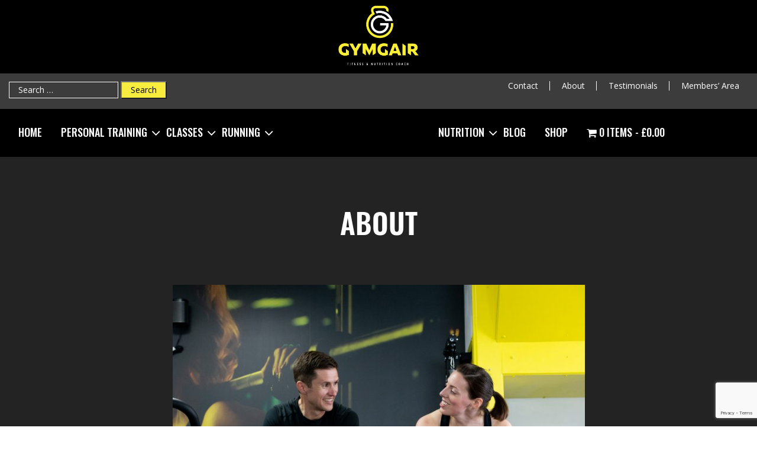

--- FILE ---
content_type: text/html; charset=UTF-8
request_url: https://www.gymgair.co.uk/about/
body_size: 11917
content:
<!DOCTYPE html>
<html lang="en">
   <head>
      <meta charset="utf-8">
      <meta name="viewport" content="width=device-width, initial-scale=1, maximum-scale=1">
      <meta http-equiv="X-UA-Compatible" content="IE=edge">
      <meta name="format-detection" content="telephone=no">
      <!-- SET: Title -->
      <!-- SET: Favicon -->
      <link rel="shortcut icon" type="image/x-icon" href="https://www.gymgair.co.uk/wp-content/uploads/2019/10/logo.png">
      <!-- SET: Stylesheet -->
      <link href="https://fonts.googleapis.com/css?family=Open+Sans:300,300i,400,400i,600,600i,700,700i,800,800i&display=swap" rel="stylesheet">
      <link href="https://fonts.googleapis.com/css?family=Oswald:200,300,400,500,600,700&display=swap" rel="stylesheet">
      <link rel="stylesheet" href="https://www.gymgair.co.uk/wp-content/cache/minify/70d55.css" media="all" />

      <link rel="stylesheet" href="https://maxcdn.bootstrapcdn.com/bootstrap/4.1.0/css/bootstrap.min.css">
      <link rel="stylesheet" href="https://cdnjs.cloudflare.com/ajax/libs/font-awesome/4.7.0/css/font-awesome.min.css">
      <link rel="stylesheet" href="https://www.gymgair.co.uk/wp-content/cache/minify/b3414.css" media="all" />

      <link rel="stylesheet" type="text/css" href="https://kenwheeler.github.io/slick/slick/slick-theme.css">
      <link rel="stylesheet" type="text/css" href="https://kenwheeler.github.io/slick/slick/slick.css">
      <link rel="stylesheet" href="https://www.gymgair.co.uk/wp-content/cache/minify/9fee4.css" media="all" />

	  <meta name='robots' content='index, follow, max-image-preview:large, max-snippet:-1, max-video-preview:-1' />

	<!-- This site is optimized with the Yoast SEO plugin v20.6 - https://yoast.com/wordpress/plugins/seo/ -->
	<title>About - Gym Gair</title>
	<meta name="description" content="As personal trainers we wear many hats and are not just here to train you in our gym.  We will educate you on training and nutrition" />
	<link rel="canonical" href="https://www.gymgair.co.uk/about/" />
	<meta property="og:locale" content="en_GB" />
	<meta property="og:type" content="article" />
	<meta property="og:title" content="About - Gym Gair" />
	<meta property="og:description" content="As personal trainers we wear many hats and are not just here to train you in our gym.  We will educate you on training and nutrition" />
	<meta property="og:url" content="https://www.gymgair.co.uk/about/" />
	<meta property="og:site_name" content="Gym Gair" />
	<meta property="article:modified_time" content="2024-12-17T15:07:13+00:00" />
	<meta property="og:image" content="https://www.gymgair.co.uk/wp-content/uploads/2019/10/20190517-3225-scaled.jpg" />
	<meta property="og:image:width" content="2560" />
	<meta property="og:image:height" content="1707" />
	<meta property="og:image:type" content="image/jpeg" />
	<meta name="twitter:card" content="summary_large_image" />
	<meta name="twitter:label1" content="Estimated reading time" />
	<meta name="twitter:data1" content="3 minutes" />
	<script type="application/ld+json" class="yoast-schema-graph">{"@context":"https://schema.org","@graph":[{"@type":"WebPage","@id":"https://www.gymgair.co.uk/about/","url":"https://www.gymgair.co.uk/about/","name":"About - Gym Gair","isPartOf":{"@id":"https://www.gymgair.co.uk/#website"},"primaryImageOfPage":{"@id":"https://www.gymgair.co.uk/about/#primaryimage"},"image":{"@id":"https://www.gymgair.co.uk/about/#primaryimage"},"thumbnailUrl":"https://www.gymgair.co.uk/wp-content/uploads/2019/10/20190517-3225-scaled.jpg","datePublished":"2019-10-01T11:56:16+00:00","dateModified":"2024-12-17T15:07:13+00:00","description":"As personal trainers we wear many hats and are not just here to train you in our gym.  We will educate you on training and nutrition","breadcrumb":{"@id":"https://www.gymgair.co.uk/about/#breadcrumb"},"inLanguage":"en-GB","potentialAction":[{"@type":"ReadAction","target":["https://www.gymgair.co.uk/about/"]}]},{"@type":"ImageObject","inLanguage":"en-GB","@id":"https://www.gymgair.co.uk/about/#primaryimage","url":"https://www.gymgair.co.uk/wp-content/uploads/2019/10/20190517-3225-scaled.jpg","contentUrl":"https://www.gymgair.co.uk/wp-content/uploads/2019/10/20190517-3225-scaled.jpg","width":2560,"height":1707,"caption":"Gym Gair Gym"},{"@type":"BreadcrumbList","@id":"https://www.gymgair.co.uk/about/#breadcrumb","itemListElement":[{"@type":"ListItem","position":1,"name":"Home","item":"https://www.gymgair.co.uk/"},{"@type":"ListItem","position":2,"name":"About"}]},{"@type":"WebSite","@id":"https://www.gymgair.co.uk/#website","url":"https://www.gymgair.co.uk/","name":"Gym Gair","description":"Be Ready To Work Hard &amp; Love Tt","publisher":{"@id":"https://www.gymgair.co.uk/#organization"},"potentialAction":[{"@type":"SearchAction","target":{"@type":"EntryPoint","urlTemplate":"https://www.gymgair.co.uk/?s={search_term_string}"},"query-input":"required name=search_term_string"}],"inLanguage":"en-GB"},{"@type":"Organization","@id":"https://www.gymgair.co.uk/#organization","name":"Gym Gair","url":"https://www.gymgair.co.uk/","logo":{"@type":"ImageObject","inLanguage":"en-GB","@id":"https://www.gymgair.co.uk/#/schema/logo/image/","url":"https://www.gymgair.co.uk/wp-content/uploads/2019/10/logo.png","contentUrl":"https://www.gymgair.co.uk/wp-content/uploads/2019/10/logo.png","width":636,"height":480,"caption":"Gym Gair"},"image":{"@id":"https://www.gymgair.co.uk/#/schema/logo/image/"}}]}</script>
	<!-- / Yoast SEO plugin. -->


<link rel='dns-prefetch' href='//s.w.org' />
<link rel="alternate" type="application/rss+xml" title="Gym Gair &raquo; Feed" href="https://www.gymgair.co.uk/feed/" />
<link rel="alternate" type="application/rss+xml" title="Gym Gair &raquo; Comments Feed" href="https://www.gymgair.co.uk/comments/feed/" />
<script type="text/javascript">
window._wpemojiSettings = {"baseUrl":"https:\/\/s.w.org\/images\/core\/emoji\/14.0.0\/72x72\/","ext":".png","svgUrl":"https:\/\/s.w.org\/images\/core\/emoji\/14.0.0\/svg\/","svgExt":".svg","source":{"concatemoji":"https:\/\/www.gymgair.co.uk\/wp-includes\/js\/wp-emoji-release.min.js?ver=6.0.11"}};
/*! This file is auto-generated */
!function(e,a,t){var n,r,o,i=a.createElement("canvas"),p=i.getContext&&i.getContext("2d");function s(e,t){var a=String.fromCharCode,e=(p.clearRect(0,0,i.width,i.height),p.fillText(a.apply(this,e),0,0),i.toDataURL());return p.clearRect(0,0,i.width,i.height),p.fillText(a.apply(this,t),0,0),e===i.toDataURL()}function c(e){var t=a.createElement("script");t.src=e,t.defer=t.type="text/javascript",a.getElementsByTagName("head")[0].appendChild(t)}for(o=Array("flag","emoji"),t.supports={everything:!0,everythingExceptFlag:!0},r=0;r<o.length;r++)t.supports[o[r]]=function(e){if(!p||!p.fillText)return!1;switch(p.textBaseline="top",p.font="600 32px Arial",e){case"flag":return s([127987,65039,8205,9895,65039],[127987,65039,8203,9895,65039])?!1:!s([55356,56826,55356,56819],[55356,56826,8203,55356,56819])&&!s([55356,57332,56128,56423,56128,56418,56128,56421,56128,56430,56128,56423,56128,56447],[55356,57332,8203,56128,56423,8203,56128,56418,8203,56128,56421,8203,56128,56430,8203,56128,56423,8203,56128,56447]);case"emoji":return!s([129777,127995,8205,129778,127999],[129777,127995,8203,129778,127999])}return!1}(o[r]),t.supports.everything=t.supports.everything&&t.supports[o[r]],"flag"!==o[r]&&(t.supports.everythingExceptFlag=t.supports.everythingExceptFlag&&t.supports[o[r]]);t.supports.everythingExceptFlag=t.supports.everythingExceptFlag&&!t.supports.flag,t.DOMReady=!1,t.readyCallback=function(){t.DOMReady=!0},t.supports.everything||(n=function(){t.readyCallback()},a.addEventListener?(a.addEventListener("DOMContentLoaded",n,!1),e.addEventListener("load",n,!1)):(e.attachEvent("onload",n),a.attachEvent("onreadystatechange",function(){"complete"===a.readyState&&t.readyCallback()})),(e=t.source||{}).concatemoji?c(e.concatemoji):e.wpemoji&&e.twemoji&&(c(e.twemoji),c(e.wpemoji)))}(window,document,window._wpemojiSettings);
</script>
<style type="text/css">
img.wp-smiley,
img.emoji {
	display: inline !important;
	border: none !important;
	box-shadow: none !important;
	height: 1em !important;
	width: 1em !important;
	margin: 0 0.07em !important;
	vertical-align: -0.1em !important;
	background: none !important;
	padding: 0 !important;
}
</style>
	<link rel="stylesheet" href="https://www.gymgair.co.uk/wp-content/cache/minify/a5ff7.css" media="all" />

<style id='wp-block-library-theme-inline-css' type='text/css'>
.wp-block-audio figcaption{color:#555;font-size:13px;text-align:center}.is-dark-theme .wp-block-audio figcaption{color:hsla(0,0%,100%,.65)}.wp-block-code{border:1px solid #ccc;border-radius:4px;font-family:Menlo,Consolas,monaco,monospace;padding:.8em 1em}.wp-block-embed figcaption{color:#555;font-size:13px;text-align:center}.is-dark-theme .wp-block-embed figcaption{color:hsla(0,0%,100%,.65)}.blocks-gallery-caption{color:#555;font-size:13px;text-align:center}.is-dark-theme .blocks-gallery-caption{color:hsla(0,0%,100%,.65)}.wp-block-image figcaption{color:#555;font-size:13px;text-align:center}.is-dark-theme .wp-block-image figcaption{color:hsla(0,0%,100%,.65)}.wp-block-pullquote{border-top:4px solid;border-bottom:4px solid;margin-bottom:1.75em;color:currentColor}.wp-block-pullquote__citation,.wp-block-pullquote cite,.wp-block-pullquote footer{color:currentColor;text-transform:uppercase;font-size:.8125em;font-style:normal}.wp-block-quote{border-left:.25em solid;margin:0 0 1.75em;padding-left:1em}.wp-block-quote cite,.wp-block-quote footer{color:currentColor;font-size:.8125em;position:relative;font-style:normal}.wp-block-quote.has-text-align-right{border-left:none;border-right:.25em solid;padding-left:0;padding-right:1em}.wp-block-quote.has-text-align-center{border:none;padding-left:0}.wp-block-quote.is-large,.wp-block-quote.is-style-large,.wp-block-quote.is-style-plain{border:none}.wp-block-search .wp-block-search__label{font-weight:700}:where(.wp-block-group.has-background){padding:1.25em 2.375em}.wp-block-separator.has-css-opacity{opacity:.4}.wp-block-separator{border:none;border-bottom:2px solid;margin-left:auto;margin-right:auto}.wp-block-separator.has-alpha-channel-opacity{opacity:1}.wp-block-separator:not(.is-style-wide):not(.is-style-dots){width:100px}.wp-block-separator.has-background:not(.is-style-dots){border-bottom:none;height:1px}.wp-block-separator.has-background:not(.is-style-wide):not(.is-style-dots){height:2px}.wp-block-table thead{border-bottom:3px solid}.wp-block-table tfoot{border-top:3px solid}.wp-block-table td,.wp-block-table th{padding:.5em;border:1px solid;word-break:normal}.wp-block-table figcaption{color:#555;font-size:13px;text-align:center}.is-dark-theme .wp-block-table figcaption{color:hsla(0,0%,100%,.65)}.wp-block-video figcaption{color:#555;font-size:13px;text-align:center}.is-dark-theme .wp-block-video figcaption{color:hsla(0,0%,100%,.65)}.wp-block-template-part.has-background{padding:1.25em 2.375em;margin-top:0;margin-bottom:0}
</style>
<link rel="stylesheet" href="https://www.gymgair.co.uk/wp-content/cache/minify/3c419.css" media="all" />


<style id='global-styles-inline-css' type='text/css'>
body{--wp--preset--color--black: #000000;--wp--preset--color--cyan-bluish-gray: #abb8c3;--wp--preset--color--white: #FFF;--wp--preset--color--pale-pink: #f78da7;--wp--preset--color--vivid-red: #cf2e2e;--wp--preset--color--luminous-vivid-orange: #ff6900;--wp--preset--color--luminous-vivid-amber: #fcb900;--wp--preset--color--light-green-cyan: #7bdcb5;--wp--preset--color--vivid-green-cyan: #00d084;--wp--preset--color--pale-cyan-blue: #8ed1fc;--wp--preset--color--vivid-cyan-blue: #0693e3;--wp--preset--color--vivid-purple: #9b51e0;--wp--preset--color--primary: #0073a8;--wp--preset--color--secondary: #005075;--wp--preset--color--dark-gray: #111;--wp--preset--color--light-gray: #767676;--wp--preset--gradient--vivid-cyan-blue-to-vivid-purple: linear-gradient(135deg,rgba(6,147,227,1) 0%,rgb(155,81,224) 100%);--wp--preset--gradient--light-green-cyan-to-vivid-green-cyan: linear-gradient(135deg,rgb(122,220,180) 0%,rgb(0,208,130) 100%);--wp--preset--gradient--luminous-vivid-amber-to-luminous-vivid-orange: linear-gradient(135deg,rgba(252,185,0,1) 0%,rgba(255,105,0,1) 100%);--wp--preset--gradient--luminous-vivid-orange-to-vivid-red: linear-gradient(135deg,rgba(255,105,0,1) 0%,rgb(207,46,46) 100%);--wp--preset--gradient--very-light-gray-to-cyan-bluish-gray: linear-gradient(135deg,rgb(238,238,238) 0%,rgb(169,184,195) 100%);--wp--preset--gradient--cool-to-warm-spectrum: linear-gradient(135deg,rgb(74,234,220) 0%,rgb(151,120,209) 20%,rgb(207,42,186) 40%,rgb(238,44,130) 60%,rgb(251,105,98) 80%,rgb(254,248,76) 100%);--wp--preset--gradient--blush-light-purple: linear-gradient(135deg,rgb(255,206,236) 0%,rgb(152,150,240) 100%);--wp--preset--gradient--blush-bordeaux: linear-gradient(135deg,rgb(254,205,165) 0%,rgb(254,45,45) 50%,rgb(107,0,62) 100%);--wp--preset--gradient--luminous-dusk: linear-gradient(135deg,rgb(255,203,112) 0%,rgb(199,81,192) 50%,rgb(65,88,208) 100%);--wp--preset--gradient--pale-ocean: linear-gradient(135deg,rgb(255,245,203) 0%,rgb(182,227,212) 50%,rgb(51,167,181) 100%);--wp--preset--gradient--electric-grass: linear-gradient(135deg,rgb(202,248,128) 0%,rgb(113,206,126) 100%);--wp--preset--gradient--midnight: linear-gradient(135deg,rgb(2,3,129) 0%,rgb(40,116,252) 100%);--wp--preset--duotone--dark-grayscale: url('#wp-duotone-dark-grayscale');--wp--preset--duotone--grayscale: url('#wp-duotone-grayscale');--wp--preset--duotone--purple-yellow: url('#wp-duotone-purple-yellow');--wp--preset--duotone--blue-red: url('#wp-duotone-blue-red');--wp--preset--duotone--midnight: url('#wp-duotone-midnight');--wp--preset--duotone--magenta-yellow: url('#wp-duotone-magenta-yellow');--wp--preset--duotone--purple-green: url('#wp-duotone-purple-green');--wp--preset--duotone--blue-orange: url('#wp-duotone-blue-orange');--wp--preset--font-size--small: 19.5px;--wp--preset--font-size--medium: 20px;--wp--preset--font-size--large: 36.5px;--wp--preset--font-size--x-large: 42px;--wp--preset--font-size--normal: 22px;--wp--preset--font-size--huge: 49.5px;}.has-black-color{color: var(--wp--preset--color--black) !important;}.has-cyan-bluish-gray-color{color: var(--wp--preset--color--cyan-bluish-gray) !important;}.has-white-color{color: var(--wp--preset--color--white) !important;}.has-pale-pink-color{color: var(--wp--preset--color--pale-pink) !important;}.has-vivid-red-color{color: var(--wp--preset--color--vivid-red) !important;}.has-luminous-vivid-orange-color{color: var(--wp--preset--color--luminous-vivid-orange) !important;}.has-luminous-vivid-amber-color{color: var(--wp--preset--color--luminous-vivid-amber) !important;}.has-light-green-cyan-color{color: var(--wp--preset--color--light-green-cyan) !important;}.has-vivid-green-cyan-color{color: var(--wp--preset--color--vivid-green-cyan) !important;}.has-pale-cyan-blue-color{color: var(--wp--preset--color--pale-cyan-blue) !important;}.has-vivid-cyan-blue-color{color: var(--wp--preset--color--vivid-cyan-blue) !important;}.has-vivid-purple-color{color: var(--wp--preset--color--vivid-purple) !important;}.has-black-background-color{background-color: var(--wp--preset--color--black) !important;}.has-cyan-bluish-gray-background-color{background-color: var(--wp--preset--color--cyan-bluish-gray) !important;}.has-white-background-color{background-color: var(--wp--preset--color--white) !important;}.has-pale-pink-background-color{background-color: var(--wp--preset--color--pale-pink) !important;}.has-vivid-red-background-color{background-color: var(--wp--preset--color--vivid-red) !important;}.has-luminous-vivid-orange-background-color{background-color: var(--wp--preset--color--luminous-vivid-orange) !important;}.has-luminous-vivid-amber-background-color{background-color: var(--wp--preset--color--luminous-vivid-amber) !important;}.has-light-green-cyan-background-color{background-color: var(--wp--preset--color--light-green-cyan) !important;}.has-vivid-green-cyan-background-color{background-color: var(--wp--preset--color--vivid-green-cyan) !important;}.has-pale-cyan-blue-background-color{background-color: var(--wp--preset--color--pale-cyan-blue) !important;}.has-vivid-cyan-blue-background-color{background-color: var(--wp--preset--color--vivid-cyan-blue) !important;}.has-vivid-purple-background-color{background-color: var(--wp--preset--color--vivid-purple) !important;}.has-black-border-color{border-color: var(--wp--preset--color--black) !important;}.has-cyan-bluish-gray-border-color{border-color: var(--wp--preset--color--cyan-bluish-gray) !important;}.has-white-border-color{border-color: var(--wp--preset--color--white) !important;}.has-pale-pink-border-color{border-color: var(--wp--preset--color--pale-pink) !important;}.has-vivid-red-border-color{border-color: var(--wp--preset--color--vivid-red) !important;}.has-luminous-vivid-orange-border-color{border-color: var(--wp--preset--color--luminous-vivid-orange) !important;}.has-luminous-vivid-amber-border-color{border-color: var(--wp--preset--color--luminous-vivid-amber) !important;}.has-light-green-cyan-border-color{border-color: var(--wp--preset--color--light-green-cyan) !important;}.has-vivid-green-cyan-border-color{border-color: var(--wp--preset--color--vivid-green-cyan) !important;}.has-pale-cyan-blue-border-color{border-color: var(--wp--preset--color--pale-cyan-blue) !important;}.has-vivid-cyan-blue-border-color{border-color: var(--wp--preset--color--vivid-cyan-blue) !important;}.has-vivid-purple-border-color{border-color: var(--wp--preset--color--vivid-purple) !important;}.has-vivid-cyan-blue-to-vivid-purple-gradient-background{background: var(--wp--preset--gradient--vivid-cyan-blue-to-vivid-purple) !important;}.has-light-green-cyan-to-vivid-green-cyan-gradient-background{background: var(--wp--preset--gradient--light-green-cyan-to-vivid-green-cyan) !important;}.has-luminous-vivid-amber-to-luminous-vivid-orange-gradient-background{background: var(--wp--preset--gradient--luminous-vivid-amber-to-luminous-vivid-orange) !important;}.has-luminous-vivid-orange-to-vivid-red-gradient-background{background: var(--wp--preset--gradient--luminous-vivid-orange-to-vivid-red) !important;}.has-very-light-gray-to-cyan-bluish-gray-gradient-background{background: var(--wp--preset--gradient--very-light-gray-to-cyan-bluish-gray) !important;}.has-cool-to-warm-spectrum-gradient-background{background: var(--wp--preset--gradient--cool-to-warm-spectrum) !important;}.has-blush-light-purple-gradient-background{background: var(--wp--preset--gradient--blush-light-purple) !important;}.has-blush-bordeaux-gradient-background{background: var(--wp--preset--gradient--blush-bordeaux) !important;}.has-luminous-dusk-gradient-background{background: var(--wp--preset--gradient--luminous-dusk) !important;}.has-pale-ocean-gradient-background{background: var(--wp--preset--gradient--pale-ocean) !important;}.has-electric-grass-gradient-background{background: var(--wp--preset--gradient--electric-grass) !important;}.has-midnight-gradient-background{background: var(--wp--preset--gradient--midnight) !important;}.has-small-font-size{font-size: var(--wp--preset--font-size--small) !important;}.has-medium-font-size{font-size: var(--wp--preset--font-size--medium) !important;}.has-large-font-size{font-size: var(--wp--preset--font-size--large) !important;}.has-x-large-font-size{font-size: var(--wp--preset--font-size--x-large) !important;}
</style>
<link rel="stylesheet" href="https://www.gymgair.co.uk/wp-content/cache/minify/fbffe.css" media="all" />


<style id='wpmenucart-icons-inline-css' type='text/css'>
@font-face{font-family:WPMenuCart;src:url(https://www.gymgair.co.uk/wp-content/plugins/woocommerce-menu-bar-cart/assets/fonts/WPMenuCart.eot);src:url(https://www.gymgair.co.uk/wp-content/plugins/woocommerce-menu-bar-cart/assets/fonts/WPMenuCart.eot?#iefix) format('embedded-opentype'),url(https://www.gymgair.co.uk/wp-content/plugins/woocommerce-menu-bar-cart/assets/fonts/WPMenuCart.woff2) format('woff2'),url(https://www.gymgair.co.uk/wp-content/plugins/woocommerce-menu-bar-cart/assets/fonts/WPMenuCart.woff) format('woff'),url(https://www.gymgair.co.uk/wp-content/plugins/woocommerce-menu-bar-cart/assets/fonts/WPMenuCart.ttf) format('truetype'),url(https://www.gymgair.co.uk/wp-content/plugins/woocommerce-menu-bar-cart/assets/fonts/WPMenuCart.svg#WPMenuCart) format('svg');font-weight:400;font-style:normal;font-display:swap}
</style>
<link rel="stylesheet" href="https://www.gymgair.co.uk/wp-content/cache/minify/e71d2.css" media="all" />


<style id='woocommerce-layout-inline-css' type='text/css'>

	.infinite-scroll .woocommerce-pagination {
		display: none;
	}
</style>
<link rel="stylesheet" href="https://www.gymgair.co.uk/wp-content/cache/minify/0be88.css" media="all" />


<style id='woocommerce-inline-inline-css' type='text/css'>
.woocommerce form .form-row .required { visibility: visible; }
</style>
<link rel="stylesheet" href="https://www.gymgair.co.uk/wp-content/cache/minify/c4628.css" media="all" />


<link rel='stylesheet' id='twentynineteen-print-style-css'  href='https://www.gymgair.co.uk/wp-content/themes/gym-gair-v2_theme/print.css?ver=1.4' type='text/css' media='print' />

<script src="https://www.gymgair.co.uk/wp-content/cache/minify/818c0.js"></script>


<link rel="https://api.w.org/" href="https://www.gymgair.co.uk/wp-json/" /><link rel="alternate" type="application/json" href="https://www.gymgair.co.uk/wp-json/wp/v2/pages/114" /><link rel="EditURI" type="application/rsd+xml" title="RSD" href="https://www.gymgair.co.uk/xmlrpc.php?rsd" />
<link rel="wlwmanifest" type="application/wlwmanifest+xml" href="https://www.gymgair.co.uk/wp-includes/wlwmanifest.xml" /> 
<meta name="generator" content="WordPress 6.0.11" />
<meta name="generator" content="WooCommerce 7.7.2" />
<link rel='shortlink' href='https://www.gymgair.co.uk/?p=114' />
<link rel="alternate" type="application/json+oembed" href="https://www.gymgair.co.uk/wp-json/oembed/1.0/embed?url=https%3A%2F%2Fwww.gymgair.co.uk%2Fabout%2F" />
<link rel="alternate" type="text/xml+oembed" href="https://www.gymgair.co.uk/wp-json/oembed/1.0/embed?url=https%3A%2F%2Fwww.gymgair.co.uk%2Fabout%2F&#038;format=xml" />
	<noscript><style>.woocommerce-product-gallery{ opacity: 1 !important; }</style></noscript>
	<style type="text/css">.recentcomments a{display:inline !important;padding:0 !important;margin:0 !important;}</style>		<style type="text/css" id="wp-custom-css">
			@media only screen and (min-width:320px) and (max-width:479px){
	.logo{ border:0px solid red; position:static!important;}
}		</style>
		      <link rel="stylesheet" href="https://www.gymgair.co.uk/wp-content/cache/minify/78c2c.css" media="all" />

      <!--[if lt IE 9]>
      <script src="https://oss.maxcdn.com/libs/html5shiv/3.7.0/html5shiv.js"></script>
      <style></style>
      <![endif]-->
	  <!-- Global site tag (gtag.js) - Google Analytics -->
<script async src="https://www.googletagmanager.com/gtag/js?id=UA-167877812-1"></script>
<script>
  window.dataLayer = window.dataLayer || [];
  function gtag(){dataLayer.push(arguments);}
  gtag('js', new Date());

  gtag('config', 'UA-167877812-1');
</script>
   </head>
   <body>
      <div class="side_bar"></div>
      <!-- wrapper starts -->
      <div class="wrapper">
         <!-- Header Starts --> 
         <header>
            <div class="logo">
               <a href="https://www.gymgair.co.uk/"><img src="https://www.gymgair.co.uk/wp-content/uploads/2019/10/logo.png" width="212" height="160" alt="logo"></a>				
            </div>
            <div class="header_top_main">
               <div class="container">
                  <div class="header_top d-flex flex-wrap">
                     <form role="search" method="get" class="search-form" action="https://www.gymgair.co.uk/">
				<label>
					<span class="screen-reader-text">Search for:</span>
					<input type="search" class="search-field" placeholder="Search &hellip;" value="" name="s" />
				</label>
				<input type="submit" class="search-submit" value="Search" />
			</form><!-- 					  <a href="https://www.gymgair.co.uk/members/" target="_new"><img src="https://www.gymgair.co.uk/wp-content/uploads/2024/10/search-icon.png" alt="Search" ></a> -->
                     <div class="members col-sm-5 ml-auto">
						 
                        <ul>
                          <li id="menu-item-746" class="no_bor menu-item menu-item-type-post_type menu-item-object-page menu-item-746"><a href="https://www.gymgair.co.uk/contact/">Contact</a></li>
<li id="menu-item-131" class="menu-item menu-item-type-post_type menu-item-object-page current-menu-item page_item page-item-114 current_page_item menu-item-131"><a href="https://www.gymgair.co.uk/about/" aria-current="page">About</a></li>
<li id="menu-item-2372" class="menu-item menu-item-type-post_type menu-item-object-page menu-item-2372"><a href="https://www.gymgair.co.uk/testimonials/">Testimonials</a></li>
<li id="menu-item-4971" class="menu-item menu-item-type-post_type menu-item-object-page menu-item-4971"><a href="https://www.gymgair.co.uk/members/">Members&#8217; Area</a></li>
                        </ul>
                     </div>
                  </div>
               </div>
            </div>
            <div class="header_bottom_main">
               <div class="container">
                  <div class="header_bottom">
                     <div id="nav-icon">
                        <span></span>
                        <span></span>
                        <span></span>
                     </div>
                     <nav>
                        <ul class="menu_links">
                           <li id="menu-item-135" class="menu-item menu-item-type-post_type menu-item-object-page menu-item-home menu-item-135"><a href="https://www.gymgair.co.uk/">Home</a></li>
<li id="menu-item-2359" class="dropdown menu-item menu-item-type-post_type menu-item-object-page menu-item-has-children menu-item-2359"><a href="https://www.gymgair.co.uk/personal-training/" aria-haspopup="true" aria-expanded="false">Personal Training</a>
<ul class="sub-menu">
	<li id="menu-item-136" class="menu-item menu-item-type-post_type menu-item-object-page menu-item-136"><a href="https://www.gymgair.co.uk/personal-training/">Personal Training</a></li>
	<li id="menu-item-2358" class="menu-item menu-item-type-post_type menu-item-object-page menu-item-2358"><a href="https://www.gymgair.co.uk/online-training/">Online &#038; Hybrid Training</a></li>
	<li id="menu-item-308" class="menu-item menu-item-type-post_type menu-item-object-page menu-item-308"><a href="https://www.gymgair.co.uk/group-training/">Group Training</a></li>
	<li id="menu-item-235" class="menu-item menu-item-type-post_type menu-item-object-page menu-item-235"><a href="https://www.gymgair.co.uk/inbody-270/">InBody 270</a></li>
</ul>
</li>
<li id="menu-item-138" class="dropdown menu-item menu-item-type-post_type menu-item-object-page menu-item-has-children menu-item-138"><a href="https://www.gymgair.co.uk/classes/" aria-haspopup="true" aria-expanded="false">Classes</a>
<ul class="sub-menu">
	<li id="menu-item-2502" class="menu-item menu-item-type-post_type menu-item-object-page menu-item-2502"><a href="https://www.gymgair.co.uk/classes/weeklyworkouts/">Gym Gair Weekly Workouts</a></li>
	<li id="menu-item-834" class="menu-item menu-item-type-post_type menu-item-object-page menu-item-834"><a href="https://www.gymgair.co.uk/classes/fit-in-50/">Fit in 50</a></li>
</ul>
</li>
<li id="menu-item-310" class="dropdown menu-item menu-item-type-post_type menu-item-object-page menu-item-has-children menu-item-310"><a href="https://www.gymgair.co.uk/running/" aria-haspopup="true" aria-expanded="false">Running</a>
<ul class="sub-menu">
	<li id="menu-item-148" class="menu-item menu-item-type-post_type menu-item-object-page menu-item-148"><a href="https://www.gymgair.co.uk/ze-run/">ZE Run</a></li>
	<li id="menu-item-309" class="menu-item menu-item-type-post_type menu-item-object-page menu-item-309"><a href="https://www.gymgair.co.uk/running-plans/">Running Plans</a></li>
</ul>
</li>
                           <li class="gape">
                              <a href="#">&nbsp;</a>	 
                           </li>
                           <li id="menu-item-151" class="dropdown menu-item menu-item-type-post_type menu-item-object-page menu-item-has-children menu-item-151"><a href="https://www.gymgair.co.uk/nutrition/" aria-haspopup="true" aria-expanded="false">Nutrition</a>
<ul class="sub-menu">
	<li id="menu-item-184" class="menu-item menu-item-type-post_type menu-item-object-page menu-item-184"><a href="https://www.gymgair.co.uk/nutrition/nutritional-action-plan/">Nutritional Action Plan</a></li>
	<li id="menu-item-2586" class="menu-item menu-item-type-post_type menu-item-object-page menu-item-2586"><a href="https://www.gymgair.co.uk/nutrition/recipes/">Recipes</a></li>
</ul>
</li>
<li id="menu-item-153" class="menu-item menu-item-type-post_type menu-item-object-page menu-item-153"><a href="https://www.gymgair.co.uk/blog/">Blog</a></li>
<li id="menu-item-785" class="menu-item menu-item-type-post_type menu-item-object-page menu-item-785"><a href="https://www.gymgair.co.uk/shop/">Shop</a></li>
<li class="menu-item menu-item-type-post_type menu-item-object-page wpmenucartli wpmenucart-display-standard menu-item" id="wpmenucartli"><a class="wpmenucart-contents empty-wpmenucart-visible" href="https://www.gymgair.co.uk/shop/" title="Start shopping"><i class="wpmenucart-icon-shopping-cart-0" role="img" aria-label="Cart"></i><span class="cartcontents">0 items</span><span class="amount">&pound;0.00</span></a></li>                           
                        </ul>
                        <div class="clear"></div>
                     </nav>
                  </div>
               </div>
            </div>
         </header>  <!-- maincontent Starts -->
 <div class="main_content">
	<div class="new_main">
	   <div class="container">
		  <div class="join">
			 <div class="join_hd default-page-heading">
				<h3>About</h3>
			 </div>
			 <div class="join_blog default-page-content">
				<p style="text-align: left;"><img class="wp-image-2410 aligncenter" src="https://www.gymgair.co.uk/wp-content/uploads/2020/05/94971B26-7DBB-43E4-8D96-951A3C45C3A9-300x200.jpeg" alt="" width="697" height="464" srcset="https://www.gymgair.co.uk/wp-content/uploads/2020/05/94971B26-7DBB-43E4-8D96-951A3C45C3A9-300x200.jpeg 300w, https://www.gymgair.co.uk/wp-content/uploads/2020/05/94971B26-7DBB-43E4-8D96-951A3C45C3A9-1024x683.jpeg 1024w, https://www.gymgair.co.uk/wp-content/uploads/2020/05/94971B26-7DBB-43E4-8D96-951A3C45C3A9-768x512.jpeg 768w, https://www.gymgair.co.uk/wp-content/uploads/2020/05/94971B26-7DBB-43E4-8D96-951A3C45C3A9-1536x1024.jpeg 1536w, https://www.gymgair.co.uk/wp-content/uploads/2020/05/94971B26-7DBB-43E4-8D96-951A3C45C3A9-2048x1365.jpeg 2048w, https://www.gymgair.co.uk/wp-content/uploads/2020/05/94971B26-7DBB-43E4-8D96-951A3C45C3A9-1568x1045.jpeg 1568w, https://www.gymgair.co.uk/wp-content/uploads/2020/05/94971B26-7DBB-43E4-8D96-951A3C45C3A9-600x400.jpeg 600w" sizes="(max-width: 697px) 100vw, 697px" /></p>
<p>As personal trainers we wear many hats and are not just here to train you in our gym.  We will educate you on training and nutrition and focus on getting you into the right habits that will enable you to make progress.  At Gym Gair we are passionate about making you fitter and healthier and believe that this will help you improve your quality of life in return.</p>
<p>It does not matter where your starting point is, getting in touch with us will be a big step in itself for some of you.  We are here to guide you towards a fitter and healthier lifestyle.  Invest in us and we will help you every step of the way, just ask our current clients.</p>
<p>Our services include both online and face to face training.  Russell is a qualified nutritionist and we have many healthy recipes that we can share with you.  Our group work is fun and accessible, and we cater for all ages and abilities.  ZE Run is another huge part of the Gym Gair team, with Russell recently qualifying as a McMillan Running Coach.  We are very proud of the success these individuals have achieved since the first training session in 2015.</p>
<p>We built our private gym in Scalloway in 2016 to provide a professional environment for our clients to train in.  The gym equipment includes 2 squat racks, 2 Watt Bikes, an array of free weights and a state of the art Speedfit treadmill.  We are constantly re-investing in the gym, also making use of outdoor space as well (if the sun is shining, we will be getting a tan!).</p>
<p>With Linda joining full-time in 2019 we have really gone from strength-to-strength.  Recently she has achieved a Diploma in Swedish Massage through the Scottish Massage Schools, and this is a service we will be offering from a treatment room upstairs in the gym.</p>
<p>The gym also became the home of our <a href="https://www.gymgair.co.uk/inbody-270/">InBody Composition Scanner</a>, which is an incredible tool that really helps us tailor our plans and training to meet each of our members&#8217; needs. We have been overwhelmed by the support and response to our progress in Shetland and we are immensely proud of what we have created and the people we have worked with.</p>
<p>If you cannot find the information you are looking for on our website, please feel free to get in touch with us at <a href="/cdn-cgi/l/email-protection" class="__cf_email__" data-cfemail="e6819f8b81878f94a68993928a89898dc885898b">[email&#160;protected]</a></p>
<p><img loading="lazy" class="alignnone wp-image-7478 size-medium" src="https://www.gymgair.co.uk/wp-content/uploads/2024/12/QUALIFICATIONS-212x300.png" alt="" width="212" height="300" srcset="https://www.gymgair.co.uk/wp-content/uploads/2024/12/QUALIFICATIONS-212x300.png 212w, https://www.gymgair.co.uk/wp-content/uploads/2024/12/QUALIFICATIONS-724x1024.png 724w, https://www.gymgair.co.uk/wp-content/uploads/2024/12/QUALIFICATIONS-768x1086.png 768w, https://www.gymgair.co.uk/wp-content/uploads/2024/12/QUALIFICATIONS-1086x1536.png 1086w, https://www.gymgair.co.uk/wp-content/uploads/2024/12/QUALIFICATIONS-1448x2048.png 1448w, https://www.gymgair.co.uk/wp-content/uploads/2024/12/QUALIFICATIONS-1568x2218.png 1568w, https://www.gymgair.co.uk/wp-content/uploads/2024/12/QUALIFICATIONS-600x849.png 600w, https://www.gymgair.co.uk/wp-content/uploads/2024/12/QUALIFICATIONS.png 1587w" sizes="(max-width: 212px) 100vw, 212px" /></p>
				<div class="clearfix"></div>
			 </div>
		  </div>
	   </div>
	</div>
 </div>
<div class="clearfix"></div>
<!-- footer starts -->
         <footer>
            <div class="container">
               <div class="footer_main">
                  <div class="footer_nav">
                     <ul>
						<li id="menu-item-2381" class="menu-item menu-item-type-post_type menu-item-object-page menu-item-home menu-item-2381"><a href="https://www.gymgair.co.uk/">Home</a></li>
<li id="menu-item-2382" class="menu-item menu-item-type-post_type menu-item-object-page current-menu-item page_item page-item-114 current_page_item menu-item-2382"><a href="https://www.gymgair.co.uk/about/" aria-current="page">About</a></li>
<li id="menu-item-2385" class="menu-item menu-item-type-post_type menu-item-object-page menu-item-2385"><a href="https://www.gymgair.co.uk/testimonials/">Testimonials</a></li>
<li id="menu-item-2384" class="menu-item menu-item-type-post_type menu-item-object-page menu-item-2384"><a href="https://www.gymgair.co.uk/shop/">Shop</a></li>
<li id="menu-item-2383" class="no_bor menu-item menu-item-type-post_type menu-item-object-page menu-item-2383"><a href="https://www.gymgair.co.uk/contact/">Contact</a></li>
                     </ul>
                  </div>
                  <div class="vistor d-flex flex-wrap">
					                     <div class="vistor_list col-md-4">
                        <h5>Visit Gym Gair</h5>
                        <ul>
                           <li><a href="/contact">Hogalee, East Voe, Scalloway, ZE1 0UU</a></li>
						                              <li class="last"><a href="https://www.google.com/maps/place/20+Hogalee,+Shetland+ZE1+0UU/@60.1377084,-1.2658338,18z/data=!3m1!4b1!4m5!3m4!1s0x489e8db847c38131:0x747651f0996dd9ba!8m2!3d60.1377071!4d-1.2647395" target="_blank">View Map</a></li>
                        </ul>
                     </div>
					 					                      <div class="vistor_list col-md-4">
                        <h5>Contact Us</h5>
                        <ul>
                           <li><a href="tel:"></a></li>
                           <li class="last"><a href="/cdn-cgi/l/email-protection#32554b5f55535b40725d47465e5d5d591c515d5f"><span class="__cf_email__" data-cfemail="abccd2c6cccac2d9ebc4dedfc7c4c4c085c8c4c6">[email&#160;protected]</span></a></li>
                        </ul>
                     </div>
					 					                       <div class="vistor_list col-md-4">
                        <h5>Let’s get connected</h5>
                        <ul class="scnt">
															<li><a target="_blank" href="https://www.facebook.com/gymgair/"><i class="fa fa-facebook" aria-hidden="true"></i></a></li>
															<li><a target="_blank" href="https://twitter.com/gymgair"><i class="fa fa-twitter" aria-hidden="true"></i></a></li>
															<li><a target="_blank" href="https://www.instagram.com/gymgair/"><i class="fa fa-instagram" aria-hidden="true"></i></a></li>
															<li><a target="_blank" href=""><i class="fa " aria-hidden="true"></i></a></li>
															<li><a target="_blank" href=""><i class="fa " aria-hidden="true"></i></a></li>
							                        </ul>
                     </div>
					                   </div>
                  <div class="copy_rights">
                     <p>Copyright &copy; 2020 Gym Gair. All rights reserved.<br />
<a href="https://www.gymgair.co.uk/privacy-policy">Privacy Policy</a> · Website by<a href="https://www.jlpinternet.com"> JLP Internet</a> & <a href="https://www.facebook.com/rwdotdigital">rw.digital</a></p>
                  </div>
				  <style type="text/css">
					.copy_rights:after{background-image:url(); }
				  </style>
               </div>
            </div>
         </footer>
         <!-- footer ends -->
      </div>
      <!-- wrapper ends -->
      <!-- SET: SCRIPTS -->
      <script data-cfasync="false" src="/cdn-cgi/scripts/5c5dd728/cloudflare-static/email-decode.min.js"></script><script src="https://ajax.googleapis.com/ajax/libs/jquery/3.3.1/jquery.min.js"></script>
      <script src="https://cdnjs.cloudflare.com/ajax/libs/popper.js/1.12.9/umd/popper.min.js"></script>
      <script src="https://maxcdn.bootstrapcdn.com/bootstrap/4.0.0/js/bootstrap.min.js"></script> 
      <script src="https://kenwheeler.github.io/slick/slick/slick.js"></script>
      <script src="https://www.gymgair.co.uk/wp-content/cache/minify/5bba1.js"></script>

      <script>
         $(document).ready(function(e) {
			$(".lastmenu a").addClass("mem");
			$(".no_bor a").addClass("pad_last");
			$('<span class="plus"></span>').appendTo(".dropdown > a");
           $('.slick').slick({
          dots: true,
          arrows: true, 
          infinite: true,
          autoplay: true,
  		  autoplaySpeed: 4000,
		  fade: true,
          slidesToShow: 1,
          slidesToScroll: 1,  
         });  
		 
		 
          
          $('nav > ul').clone().appendTo('.side_bar');
           $('.members').clone().appendTo('.side_bar');
              $('.telephone').clone().appendTo('.side_bar');
            $('#nav-icon').click(function(e){
               $('body').toggleClass('open');
           });
         
         $('.menu_links > li.dropdown > a').click(function(e){
               $(this).parent().toggleClass('active');
              $(this).parent().find('> ul').slideToggle();
                $(this).parent().siblings().removeClass('active');
              $(this).parent().siblings().find('> ul').slideUp(); 
			  return false;
            });
		
         }); 
      </script> 
	  <script id="mcjs">!function(c,h,i,m,p){m=c.createElement(h),p=c.getElementsByTagName(h)[0],m.async=1,m.src=i,p.parentNode.insertBefore(m,p)}(document,"script","https://chimpstatic.com/mcjs-connected/js/users/fd6f075f36383d96a0f0932e6/8870fdca8f64338a064f93915.js");</script><link rel="stylesheet" href="https://www.gymgair.co.uk/wp-content/cache/minify/f8982.css" media="all" />

<script src="https://www.gymgair.co.uk/wp-content/cache/minify/1f540.js"></script>

<script type='text/javascript' id='contact-form-7-js-extra'>
/* <![CDATA[ */
var wpcf7 = {"api":{"root":"https:\/\/www.gymgair.co.uk\/wp-json\/","namespace":"contact-form-7\/v1"},"cached":"1"};
/* ]]> */
</script>

<script src="https://www.gymgair.co.uk/wp-content/cache/minify/c4c22.js"></script>

<script type='text/javascript' id='wc-add-to-cart-js-extra'>
/* <![CDATA[ */
var wc_add_to_cart_params = {"ajax_url":"\/wp-admin\/admin-ajax.php","wc_ajax_url":"\/?wc-ajax=%%endpoint%%","i18n_view_cart":"View basket","cart_url":"https:\/\/www.gymgair.co.uk\/cart\/","is_cart":"","cart_redirect_after_add":"no"};
/* ]]> */
</script>

<script src="https://www.gymgair.co.uk/wp-content/cache/minify/dc06c.js"></script>

<script type='text/javascript' id='woocommerce-js-extra'>
/* <![CDATA[ */
var woocommerce_params = {"ajax_url":"\/wp-admin\/admin-ajax.php","wc_ajax_url":"\/?wc-ajax=%%endpoint%%"};
/* ]]> */
</script>
<script src="https://www.gymgair.co.uk/wp-content/cache/minify/63a69.js"></script>

<script type='text/javascript' id='wc-cart-fragments-js-extra'>
/* <![CDATA[ */
var wc_cart_fragments_params = {"ajax_url":"\/wp-admin\/admin-ajax.php","wc_ajax_url":"\/?wc-ajax=%%endpoint%%","cart_hash_key":"wc_cart_hash_af6c103df3524cf4ad2f57b421804200","fragment_name":"wc_fragments_af6c103df3524cf4ad2f57b421804200","request_timeout":"5000"};
/* ]]> */
</script>
<script src="https://www.gymgair.co.uk/wp-content/cache/minify/b4041.js"></script>

<script type='text/javascript' id='wc-cart-fragments-js-after'>
		jQuery( 'body' ).bind( 'wc_fragments_refreshed', function() {
			var jetpackLazyImagesLoadEvent;
			try {
				jetpackLazyImagesLoadEvent = new Event( 'jetpack-lazy-images-load', {
					bubbles: true,
					cancelable: true
				} );
			} catch ( e ) {
				jetpackLazyImagesLoadEvent = document.createEvent( 'Event' )
				jetpackLazyImagesLoadEvent.initEvent( 'jetpack-lazy-images-load', true, true );
			}
			jQuery( 'body' ).get( 0 ).dispatchEvent( jetpackLazyImagesLoadEvent );
		} );
		
</script>
<script type='text/javascript' id='mailchimp-woocommerce-js-extra'>
/* <![CDATA[ */
var mailchimp_public_data = {"site_url":"https:\/\/www.gymgair.co.uk","ajax_url":"https:\/\/www.gymgair.co.uk\/wp-admin\/admin-ajax.php","disable_carts":"","subscribers_only":"","language":"en","allowed_to_set_cookies":"1"};
/* ]]> */
</script>
<script src="https://www.gymgair.co.uk/wp-content/cache/minify/24ccf.js"></script>

<script type='text/javascript' id='newsletter-js-extra'>
/* <![CDATA[ */
var newsletter_data = {"action_url":"https:\/\/www.gymgair.co.uk\/wp-admin\/admin-ajax.php"};
/* ]]> */
</script>

<script src="https://www.gymgair.co.uk/wp-content/cache/minify/f9974.js"></script>

<script type='text/javascript' src='https://www.google.com/recaptcha/api.js?render=6Le9hs8ZAAAAAPqDAN8PmGTfsZjJYAEEayYUIMKP&#038;ver=3.0' id='google-recaptcha-js'></script>

<script src="https://www.gymgair.co.uk/wp-content/cache/minify/31730.js"></script>

<script type='text/javascript' id='wpcf7-recaptcha-js-extra'>
/* <![CDATA[ */
var wpcf7_recaptcha = {"sitekey":"6Le9hs8ZAAAAAPqDAN8PmGTfsZjJYAEEayYUIMKP","actions":{"homepage":"homepage","contactform":"contactform"}};
/* ]]> */
</script>

<script src="https://www.gymgair.co.uk/wp-content/cache/minify/db83c.js"></script>


<!--[if lt IE 9]><link rel="stylesheet" href="https://www.gymgair.co.uk/wp-content/plugins/gallery-lightbox-slider '/css/photobox/photobox.ie.css'.'"><![endif]-->

<style type="text/css">
#pbOverlay { background:rgba(0,0,0,.90)  none repeat scroll 0% 0% !important; }
	.gallery-caption, .blocks-gallery-item figcaption {}	.pbWrapper > img{display: inline;}
	#pbThumbsToggler {display: none !important;}
</style>

<script type="text/javascript">// <![CDATA[
jQuery(document).ready(function($) {
	/* START --- Gallery Lightbox Lite --- */
	
	/* Replace default title to more fancy :) */
	$('.gallery img').each(function(i) {

		$alt = $(this).attr('alt');

		$(this).attr('alt', $alt.replace(/-|_/g, ' '));

		$altnew = $(this).attr('alt').replace(/\b[a-z]/g, function(letter) {

			    return letter.toUpperCase();

			});

		$(this).attr('alt', $altnew );

	});

		
    function escapeHtml(unsafe) {
        return unsafe
            .replace(/&/g, "&amp;")
            .replace(/</g, "&lt;")
            .replace(/>/g, "&gt;")
            .replace(/"/g, "&quot;")
            .replace(/'/g, "&#039;");
    }
	/* Gutenberg Adaptive */
	$('.blocks-gallery-item, .wp-block-image').each(function(i) {

		var $blck = $(this).find('img'),
		$isSrc = $blck.attr('src');

		if (! $blck.closest('a').length) {
			$blck.wrap('<a class="glg-a-custom-wrap" href="'+$isSrc+'"></a>');
		}
		else {
			$blck.closest('a').addClass('glg-a-custom-wrap');
		}

        /* Sanitize */
        if (typeof $blck.attr('alt') !== 'undefined' && $blck.attr('alt') !== '') {
            $blck.attr('alt', escapeHtml($blck.attr('alt')));
        }

	});

	
	/* Initialize!
	.glg-a-custom-wrap (Block Gallery)
	.carousel-item:not(".bx-clone") > a:not(".icp_custom_link") (Image Carousel)
	.gallery-item > dt > a (Native Gallery) */
	$('.gallery, .ghozylab-gallery, .wp-block-gallery')
		.photobox('.carousel-item > a:not(".icp_custom_link"),a.glg-a-custom-wrap, .gallery-item > dt > a, .gallery-item > div > a',{
			autoplay: false,
			time: 3000,
			thumbs: false,
			counter: ''
		}, callback);
		function callback(){
		};

});

/* END --- Gallery Lightbox Lite --- */

// ]]></script>


    	<script>
	/(trident|msie)/i.test(navigator.userAgent)&&document.getElementById&&window.addEventListener&&window.addEventListener("hashchange",function(){var t,e=location.hash.substring(1);/^[A-z0-9_-]+$/.test(e)&&(t=document.getElementById(e))&&(/^(?:a|select|input|button|textarea)$/i.test(t.tagName)||(t.tabIndex=-1),t.focus())},!1);
	</script>
	   <script defer src="https://static.cloudflareinsights.com/beacon.min.js/vcd15cbe7772f49c399c6a5babf22c1241717689176015" integrity="sha512-ZpsOmlRQV6y907TI0dKBHq9Md29nnaEIPlkf84rnaERnq6zvWvPUqr2ft8M1aS28oN72PdrCzSjY4U6VaAw1EQ==" data-cf-beacon='{"version":"2024.11.0","token":"bef19bb9b49940df8239ad63ee59adeb","r":1,"server_timing":{"name":{"cfCacheStatus":true,"cfEdge":true,"cfExtPri":true,"cfL4":true,"cfOrigin":true,"cfSpeedBrain":true},"location_startswith":null}}' crossorigin="anonymous"></script>
</body>
</html>
<!--
Performance optimized by W3 Total Cache. Learn more: https://www.boldgrid.com/w3-total-cache/?utm_source=w3tc&utm_medium=footer_comment&utm_campaign=free_plugin

Page Caching using Disk: Enhanced 
Minified using Disk

Served from: www.gymgair.co.uk @ 2025-12-24 12:49:14 by W3 Total Cache
-->

--- FILE ---
content_type: text/html; charset=utf-8
request_url: https://www.google.com/recaptcha/api2/anchor?ar=1&k=6Le9hs8ZAAAAAPqDAN8PmGTfsZjJYAEEayYUIMKP&co=aHR0cHM6Ly93d3cuZ3ltZ2Fpci5jby51azo0NDM.&hl=en&v=7gg7H51Q-naNfhmCP3_R47ho&size=invisible&anchor-ms=20000&execute-ms=30000&cb=12hovll6ac4p
body_size: 48262
content:
<!DOCTYPE HTML><html dir="ltr" lang="en"><head><meta http-equiv="Content-Type" content="text/html; charset=UTF-8">
<meta http-equiv="X-UA-Compatible" content="IE=edge">
<title>reCAPTCHA</title>
<style type="text/css">
/* cyrillic-ext */
@font-face {
  font-family: 'Roboto';
  font-style: normal;
  font-weight: 400;
  font-stretch: 100%;
  src: url(//fonts.gstatic.com/s/roboto/v48/KFO7CnqEu92Fr1ME7kSn66aGLdTylUAMa3GUBHMdazTgWw.woff2) format('woff2');
  unicode-range: U+0460-052F, U+1C80-1C8A, U+20B4, U+2DE0-2DFF, U+A640-A69F, U+FE2E-FE2F;
}
/* cyrillic */
@font-face {
  font-family: 'Roboto';
  font-style: normal;
  font-weight: 400;
  font-stretch: 100%;
  src: url(//fonts.gstatic.com/s/roboto/v48/KFO7CnqEu92Fr1ME7kSn66aGLdTylUAMa3iUBHMdazTgWw.woff2) format('woff2');
  unicode-range: U+0301, U+0400-045F, U+0490-0491, U+04B0-04B1, U+2116;
}
/* greek-ext */
@font-face {
  font-family: 'Roboto';
  font-style: normal;
  font-weight: 400;
  font-stretch: 100%;
  src: url(//fonts.gstatic.com/s/roboto/v48/KFO7CnqEu92Fr1ME7kSn66aGLdTylUAMa3CUBHMdazTgWw.woff2) format('woff2');
  unicode-range: U+1F00-1FFF;
}
/* greek */
@font-face {
  font-family: 'Roboto';
  font-style: normal;
  font-weight: 400;
  font-stretch: 100%;
  src: url(//fonts.gstatic.com/s/roboto/v48/KFO7CnqEu92Fr1ME7kSn66aGLdTylUAMa3-UBHMdazTgWw.woff2) format('woff2');
  unicode-range: U+0370-0377, U+037A-037F, U+0384-038A, U+038C, U+038E-03A1, U+03A3-03FF;
}
/* math */
@font-face {
  font-family: 'Roboto';
  font-style: normal;
  font-weight: 400;
  font-stretch: 100%;
  src: url(//fonts.gstatic.com/s/roboto/v48/KFO7CnqEu92Fr1ME7kSn66aGLdTylUAMawCUBHMdazTgWw.woff2) format('woff2');
  unicode-range: U+0302-0303, U+0305, U+0307-0308, U+0310, U+0312, U+0315, U+031A, U+0326-0327, U+032C, U+032F-0330, U+0332-0333, U+0338, U+033A, U+0346, U+034D, U+0391-03A1, U+03A3-03A9, U+03B1-03C9, U+03D1, U+03D5-03D6, U+03F0-03F1, U+03F4-03F5, U+2016-2017, U+2034-2038, U+203C, U+2040, U+2043, U+2047, U+2050, U+2057, U+205F, U+2070-2071, U+2074-208E, U+2090-209C, U+20D0-20DC, U+20E1, U+20E5-20EF, U+2100-2112, U+2114-2115, U+2117-2121, U+2123-214F, U+2190, U+2192, U+2194-21AE, U+21B0-21E5, U+21F1-21F2, U+21F4-2211, U+2213-2214, U+2216-22FF, U+2308-230B, U+2310, U+2319, U+231C-2321, U+2336-237A, U+237C, U+2395, U+239B-23B7, U+23D0, U+23DC-23E1, U+2474-2475, U+25AF, U+25B3, U+25B7, U+25BD, U+25C1, U+25CA, U+25CC, U+25FB, U+266D-266F, U+27C0-27FF, U+2900-2AFF, U+2B0E-2B11, U+2B30-2B4C, U+2BFE, U+3030, U+FF5B, U+FF5D, U+1D400-1D7FF, U+1EE00-1EEFF;
}
/* symbols */
@font-face {
  font-family: 'Roboto';
  font-style: normal;
  font-weight: 400;
  font-stretch: 100%;
  src: url(//fonts.gstatic.com/s/roboto/v48/KFO7CnqEu92Fr1ME7kSn66aGLdTylUAMaxKUBHMdazTgWw.woff2) format('woff2');
  unicode-range: U+0001-000C, U+000E-001F, U+007F-009F, U+20DD-20E0, U+20E2-20E4, U+2150-218F, U+2190, U+2192, U+2194-2199, U+21AF, U+21E6-21F0, U+21F3, U+2218-2219, U+2299, U+22C4-22C6, U+2300-243F, U+2440-244A, U+2460-24FF, U+25A0-27BF, U+2800-28FF, U+2921-2922, U+2981, U+29BF, U+29EB, U+2B00-2BFF, U+4DC0-4DFF, U+FFF9-FFFB, U+10140-1018E, U+10190-1019C, U+101A0, U+101D0-101FD, U+102E0-102FB, U+10E60-10E7E, U+1D2C0-1D2D3, U+1D2E0-1D37F, U+1F000-1F0FF, U+1F100-1F1AD, U+1F1E6-1F1FF, U+1F30D-1F30F, U+1F315, U+1F31C, U+1F31E, U+1F320-1F32C, U+1F336, U+1F378, U+1F37D, U+1F382, U+1F393-1F39F, U+1F3A7-1F3A8, U+1F3AC-1F3AF, U+1F3C2, U+1F3C4-1F3C6, U+1F3CA-1F3CE, U+1F3D4-1F3E0, U+1F3ED, U+1F3F1-1F3F3, U+1F3F5-1F3F7, U+1F408, U+1F415, U+1F41F, U+1F426, U+1F43F, U+1F441-1F442, U+1F444, U+1F446-1F449, U+1F44C-1F44E, U+1F453, U+1F46A, U+1F47D, U+1F4A3, U+1F4B0, U+1F4B3, U+1F4B9, U+1F4BB, U+1F4BF, U+1F4C8-1F4CB, U+1F4D6, U+1F4DA, U+1F4DF, U+1F4E3-1F4E6, U+1F4EA-1F4ED, U+1F4F7, U+1F4F9-1F4FB, U+1F4FD-1F4FE, U+1F503, U+1F507-1F50B, U+1F50D, U+1F512-1F513, U+1F53E-1F54A, U+1F54F-1F5FA, U+1F610, U+1F650-1F67F, U+1F687, U+1F68D, U+1F691, U+1F694, U+1F698, U+1F6AD, U+1F6B2, U+1F6B9-1F6BA, U+1F6BC, U+1F6C6-1F6CF, U+1F6D3-1F6D7, U+1F6E0-1F6EA, U+1F6F0-1F6F3, U+1F6F7-1F6FC, U+1F700-1F7FF, U+1F800-1F80B, U+1F810-1F847, U+1F850-1F859, U+1F860-1F887, U+1F890-1F8AD, U+1F8B0-1F8BB, U+1F8C0-1F8C1, U+1F900-1F90B, U+1F93B, U+1F946, U+1F984, U+1F996, U+1F9E9, U+1FA00-1FA6F, U+1FA70-1FA7C, U+1FA80-1FA89, U+1FA8F-1FAC6, U+1FACE-1FADC, U+1FADF-1FAE9, U+1FAF0-1FAF8, U+1FB00-1FBFF;
}
/* vietnamese */
@font-face {
  font-family: 'Roboto';
  font-style: normal;
  font-weight: 400;
  font-stretch: 100%;
  src: url(//fonts.gstatic.com/s/roboto/v48/KFO7CnqEu92Fr1ME7kSn66aGLdTylUAMa3OUBHMdazTgWw.woff2) format('woff2');
  unicode-range: U+0102-0103, U+0110-0111, U+0128-0129, U+0168-0169, U+01A0-01A1, U+01AF-01B0, U+0300-0301, U+0303-0304, U+0308-0309, U+0323, U+0329, U+1EA0-1EF9, U+20AB;
}
/* latin-ext */
@font-face {
  font-family: 'Roboto';
  font-style: normal;
  font-weight: 400;
  font-stretch: 100%;
  src: url(//fonts.gstatic.com/s/roboto/v48/KFO7CnqEu92Fr1ME7kSn66aGLdTylUAMa3KUBHMdazTgWw.woff2) format('woff2');
  unicode-range: U+0100-02BA, U+02BD-02C5, U+02C7-02CC, U+02CE-02D7, U+02DD-02FF, U+0304, U+0308, U+0329, U+1D00-1DBF, U+1E00-1E9F, U+1EF2-1EFF, U+2020, U+20A0-20AB, U+20AD-20C0, U+2113, U+2C60-2C7F, U+A720-A7FF;
}
/* latin */
@font-face {
  font-family: 'Roboto';
  font-style: normal;
  font-weight: 400;
  font-stretch: 100%;
  src: url(//fonts.gstatic.com/s/roboto/v48/KFO7CnqEu92Fr1ME7kSn66aGLdTylUAMa3yUBHMdazQ.woff2) format('woff2');
  unicode-range: U+0000-00FF, U+0131, U+0152-0153, U+02BB-02BC, U+02C6, U+02DA, U+02DC, U+0304, U+0308, U+0329, U+2000-206F, U+20AC, U+2122, U+2191, U+2193, U+2212, U+2215, U+FEFF, U+FFFD;
}
/* cyrillic-ext */
@font-face {
  font-family: 'Roboto';
  font-style: normal;
  font-weight: 500;
  font-stretch: 100%;
  src: url(//fonts.gstatic.com/s/roboto/v48/KFO7CnqEu92Fr1ME7kSn66aGLdTylUAMa3GUBHMdazTgWw.woff2) format('woff2');
  unicode-range: U+0460-052F, U+1C80-1C8A, U+20B4, U+2DE0-2DFF, U+A640-A69F, U+FE2E-FE2F;
}
/* cyrillic */
@font-face {
  font-family: 'Roboto';
  font-style: normal;
  font-weight: 500;
  font-stretch: 100%;
  src: url(//fonts.gstatic.com/s/roboto/v48/KFO7CnqEu92Fr1ME7kSn66aGLdTylUAMa3iUBHMdazTgWw.woff2) format('woff2');
  unicode-range: U+0301, U+0400-045F, U+0490-0491, U+04B0-04B1, U+2116;
}
/* greek-ext */
@font-face {
  font-family: 'Roboto';
  font-style: normal;
  font-weight: 500;
  font-stretch: 100%;
  src: url(//fonts.gstatic.com/s/roboto/v48/KFO7CnqEu92Fr1ME7kSn66aGLdTylUAMa3CUBHMdazTgWw.woff2) format('woff2');
  unicode-range: U+1F00-1FFF;
}
/* greek */
@font-face {
  font-family: 'Roboto';
  font-style: normal;
  font-weight: 500;
  font-stretch: 100%;
  src: url(//fonts.gstatic.com/s/roboto/v48/KFO7CnqEu92Fr1ME7kSn66aGLdTylUAMa3-UBHMdazTgWw.woff2) format('woff2');
  unicode-range: U+0370-0377, U+037A-037F, U+0384-038A, U+038C, U+038E-03A1, U+03A3-03FF;
}
/* math */
@font-face {
  font-family: 'Roboto';
  font-style: normal;
  font-weight: 500;
  font-stretch: 100%;
  src: url(//fonts.gstatic.com/s/roboto/v48/KFO7CnqEu92Fr1ME7kSn66aGLdTylUAMawCUBHMdazTgWw.woff2) format('woff2');
  unicode-range: U+0302-0303, U+0305, U+0307-0308, U+0310, U+0312, U+0315, U+031A, U+0326-0327, U+032C, U+032F-0330, U+0332-0333, U+0338, U+033A, U+0346, U+034D, U+0391-03A1, U+03A3-03A9, U+03B1-03C9, U+03D1, U+03D5-03D6, U+03F0-03F1, U+03F4-03F5, U+2016-2017, U+2034-2038, U+203C, U+2040, U+2043, U+2047, U+2050, U+2057, U+205F, U+2070-2071, U+2074-208E, U+2090-209C, U+20D0-20DC, U+20E1, U+20E5-20EF, U+2100-2112, U+2114-2115, U+2117-2121, U+2123-214F, U+2190, U+2192, U+2194-21AE, U+21B0-21E5, U+21F1-21F2, U+21F4-2211, U+2213-2214, U+2216-22FF, U+2308-230B, U+2310, U+2319, U+231C-2321, U+2336-237A, U+237C, U+2395, U+239B-23B7, U+23D0, U+23DC-23E1, U+2474-2475, U+25AF, U+25B3, U+25B7, U+25BD, U+25C1, U+25CA, U+25CC, U+25FB, U+266D-266F, U+27C0-27FF, U+2900-2AFF, U+2B0E-2B11, U+2B30-2B4C, U+2BFE, U+3030, U+FF5B, U+FF5D, U+1D400-1D7FF, U+1EE00-1EEFF;
}
/* symbols */
@font-face {
  font-family: 'Roboto';
  font-style: normal;
  font-weight: 500;
  font-stretch: 100%;
  src: url(//fonts.gstatic.com/s/roboto/v48/KFO7CnqEu92Fr1ME7kSn66aGLdTylUAMaxKUBHMdazTgWw.woff2) format('woff2');
  unicode-range: U+0001-000C, U+000E-001F, U+007F-009F, U+20DD-20E0, U+20E2-20E4, U+2150-218F, U+2190, U+2192, U+2194-2199, U+21AF, U+21E6-21F0, U+21F3, U+2218-2219, U+2299, U+22C4-22C6, U+2300-243F, U+2440-244A, U+2460-24FF, U+25A0-27BF, U+2800-28FF, U+2921-2922, U+2981, U+29BF, U+29EB, U+2B00-2BFF, U+4DC0-4DFF, U+FFF9-FFFB, U+10140-1018E, U+10190-1019C, U+101A0, U+101D0-101FD, U+102E0-102FB, U+10E60-10E7E, U+1D2C0-1D2D3, U+1D2E0-1D37F, U+1F000-1F0FF, U+1F100-1F1AD, U+1F1E6-1F1FF, U+1F30D-1F30F, U+1F315, U+1F31C, U+1F31E, U+1F320-1F32C, U+1F336, U+1F378, U+1F37D, U+1F382, U+1F393-1F39F, U+1F3A7-1F3A8, U+1F3AC-1F3AF, U+1F3C2, U+1F3C4-1F3C6, U+1F3CA-1F3CE, U+1F3D4-1F3E0, U+1F3ED, U+1F3F1-1F3F3, U+1F3F5-1F3F7, U+1F408, U+1F415, U+1F41F, U+1F426, U+1F43F, U+1F441-1F442, U+1F444, U+1F446-1F449, U+1F44C-1F44E, U+1F453, U+1F46A, U+1F47D, U+1F4A3, U+1F4B0, U+1F4B3, U+1F4B9, U+1F4BB, U+1F4BF, U+1F4C8-1F4CB, U+1F4D6, U+1F4DA, U+1F4DF, U+1F4E3-1F4E6, U+1F4EA-1F4ED, U+1F4F7, U+1F4F9-1F4FB, U+1F4FD-1F4FE, U+1F503, U+1F507-1F50B, U+1F50D, U+1F512-1F513, U+1F53E-1F54A, U+1F54F-1F5FA, U+1F610, U+1F650-1F67F, U+1F687, U+1F68D, U+1F691, U+1F694, U+1F698, U+1F6AD, U+1F6B2, U+1F6B9-1F6BA, U+1F6BC, U+1F6C6-1F6CF, U+1F6D3-1F6D7, U+1F6E0-1F6EA, U+1F6F0-1F6F3, U+1F6F7-1F6FC, U+1F700-1F7FF, U+1F800-1F80B, U+1F810-1F847, U+1F850-1F859, U+1F860-1F887, U+1F890-1F8AD, U+1F8B0-1F8BB, U+1F8C0-1F8C1, U+1F900-1F90B, U+1F93B, U+1F946, U+1F984, U+1F996, U+1F9E9, U+1FA00-1FA6F, U+1FA70-1FA7C, U+1FA80-1FA89, U+1FA8F-1FAC6, U+1FACE-1FADC, U+1FADF-1FAE9, U+1FAF0-1FAF8, U+1FB00-1FBFF;
}
/* vietnamese */
@font-face {
  font-family: 'Roboto';
  font-style: normal;
  font-weight: 500;
  font-stretch: 100%;
  src: url(//fonts.gstatic.com/s/roboto/v48/KFO7CnqEu92Fr1ME7kSn66aGLdTylUAMa3OUBHMdazTgWw.woff2) format('woff2');
  unicode-range: U+0102-0103, U+0110-0111, U+0128-0129, U+0168-0169, U+01A0-01A1, U+01AF-01B0, U+0300-0301, U+0303-0304, U+0308-0309, U+0323, U+0329, U+1EA0-1EF9, U+20AB;
}
/* latin-ext */
@font-face {
  font-family: 'Roboto';
  font-style: normal;
  font-weight: 500;
  font-stretch: 100%;
  src: url(//fonts.gstatic.com/s/roboto/v48/KFO7CnqEu92Fr1ME7kSn66aGLdTylUAMa3KUBHMdazTgWw.woff2) format('woff2');
  unicode-range: U+0100-02BA, U+02BD-02C5, U+02C7-02CC, U+02CE-02D7, U+02DD-02FF, U+0304, U+0308, U+0329, U+1D00-1DBF, U+1E00-1E9F, U+1EF2-1EFF, U+2020, U+20A0-20AB, U+20AD-20C0, U+2113, U+2C60-2C7F, U+A720-A7FF;
}
/* latin */
@font-face {
  font-family: 'Roboto';
  font-style: normal;
  font-weight: 500;
  font-stretch: 100%;
  src: url(//fonts.gstatic.com/s/roboto/v48/KFO7CnqEu92Fr1ME7kSn66aGLdTylUAMa3yUBHMdazQ.woff2) format('woff2');
  unicode-range: U+0000-00FF, U+0131, U+0152-0153, U+02BB-02BC, U+02C6, U+02DA, U+02DC, U+0304, U+0308, U+0329, U+2000-206F, U+20AC, U+2122, U+2191, U+2193, U+2212, U+2215, U+FEFF, U+FFFD;
}
/* cyrillic-ext */
@font-face {
  font-family: 'Roboto';
  font-style: normal;
  font-weight: 900;
  font-stretch: 100%;
  src: url(//fonts.gstatic.com/s/roboto/v48/KFO7CnqEu92Fr1ME7kSn66aGLdTylUAMa3GUBHMdazTgWw.woff2) format('woff2');
  unicode-range: U+0460-052F, U+1C80-1C8A, U+20B4, U+2DE0-2DFF, U+A640-A69F, U+FE2E-FE2F;
}
/* cyrillic */
@font-face {
  font-family: 'Roboto';
  font-style: normal;
  font-weight: 900;
  font-stretch: 100%;
  src: url(//fonts.gstatic.com/s/roboto/v48/KFO7CnqEu92Fr1ME7kSn66aGLdTylUAMa3iUBHMdazTgWw.woff2) format('woff2');
  unicode-range: U+0301, U+0400-045F, U+0490-0491, U+04B0-04B1, U+2116;
}
/* greek-ext */
@font-face {
  font-family: 'Roboto';
  font-style: normal;
  font-weight: 900;
  font-stretch: 100%;
  src: url(//fonts.gstatic.com/s/roboto/v48/KFO7CnqEu92Fr1ME7kSn66aGLdTylUAMa3CUBHMdazTgWw.woff2) format('woff2');
  unicode-range: U+1F00-1FFF;
}
/* greek */
@font-face {
  font-family: 'Roboto';
  font-style: normal;
  font-weight: 900;
  font-stretch: 100%;
  src: url(//fonts.gstatic.com/s/roboto/v48/KFO7CnqEu92Fr1ME7kSn66aGLdTylUAMa3-UBHMdazTgWw.woff2) format('woff2');
  unicode-range: U+0370-0377, U+037A-037F, U+0384-038A, U+038C, U+038E-03A1, U+03A3-03FF;
}
/* math */
@font-face {
  font-family: 'Roboto';
  font-style: normal;
  font-weight: 900;
  font-stretch: 100%;
  src: url(//fonts.gstatic.com/s/roboto/v48/KFO7CnqEu92Fr1ME7kSn66aGLdTylUAMawCUBHMdazTgWw.woff2) format('woff2');
  unicode-range: U+0302-0303, U+0305, U+0307-0308, U+0310, U+0312, U+0315, U+031A, U+0326-0327, U+032C, U+032F-0330, U+0332-0333, U+0338, U+033A, U+0346, U+034D, U+0391-03A1, U+03A3-03A9, U+03B1-03C9, U+03D1, U+03D5-03D6, U+03F0-03F1, U+03F4-03F5, U+2016-2017, U+2034-2038, U+203C, U+2040, U+2043, U+2047, U+2050, U+2057, U+205F, U+2070-2071, U+2074-208E, U+2090-209C, U+20D0-20DC, U+20E1, U+20E5-20EF, U+2100-2112, U+2114-2115, U+2117-2121, U+2123-214F, U+2190, U+2192, U+2194-21AE, U+21B0-21E5, U+21F1-21F2, U+21F4-2211, U+2213-2214, U+2216-22FF, U+2308-230B, U+2310, U+2319, U+231C-2321, U+2336-237A, U+237C, U+2395, U+239B-23B7, U+23D0, U+23DC-23E1, U+2474-2475, U+25AF, U+25B3, U+25B7, U+25BD, U+25C1, U+25CA, U+25CC, U+25FB, U+266D-266F, U+27C0-27FF, U+2900-2AFF, U+2B0E-2B11, U+2B30-2B4C, U+2BFE, U+3030, U+FF5B, U+FF5D, U+1D400-1D7FF, U+1EE00-1EEFF;
}
/* symbols */
@font-face {
  font-family: 'Roboto';
  font-style: normal;
  font-weight: 900;
  font-stretch: 100%;
  src: url(//fonts.gstatic.com/s/roboto/v48/KFO7CnqEu92Fr1ME7kSn66aGLdTylUAMaxKUBHMdazTgWw.woff2) format('woff2');
  unicode-range: U+0001-000C, U+000E-001F, U+007F-009F, U+20DD-20E0, U+20E2-20E4, U+2150-218F, U+2190, U+2192, U+2194-2199, U+21AF, U+21E6-21F0, U+21F3, U+2218-2219, U+2299, U+22C4-22C6, U+2300-243F, U+2440-244A, U+2460-24FF, U+25A0-27BF, U+2800-28FF, U+2921-2922, U+2981, U+29BF, U+29EB, U+2B00-2BFF, U+4DC0-4DFF, U+FFF9-FFFB, U+10140-1018E, U+10190-1019C, U+101A0, U+101D0-101FD, U+102E0-102FB, U+10E60-10E7E, U+1D2C0-1D2D3, U+1D2E0-1D37F, U+1F000-1F0FF, U+1F100-1F1AD, U+1F1E6-1F1FF, U+1F30D-1F30F, U+1F315, U+1F31C, U+1F31E, U+1F320-1F32C, U+1F336, U+1F378, U+1F37D, U+1F382, U+1F393-1F39F, U+1F3A7-1F3A8, U+1F3AC-1F3AF, U+1F3C2, U+1F3C4-1F3C6, U+1F3CA-1F3CE, U+1F3D4-1F3E0, U+1F3ED, U+1F3F1-1F3F3, U+1F3F5-1F3F7, U+1F408, U+1F415, U+1F41F, U+1F426, U+1F43F, U+1F441-1F442, U+1F444, U+1F446-1F449, U+1F44C-1F44E, U+1F453, U+1F46A, U+1F47D, U+1F4A3, U+1F4B0, U+1F4B3, U+1F4B9, U+1F4BB, U+1F4BF, U+1F4C8-1F4CB, U+1F4D6, U+1F4DA, U+1F4DF, U+1F4E3-1F4E6, U+1F4EA-1F4ED, U+1F4F7, U+1F4F9-1F4FB, U+1F4FD-1F4FE, U+1F503, U+1F507-1F50B, U+1F50D, U+1F512-1F513, U+1F53E-1F54A, U+1F54F-1F5FA, U+1F610, U+1F650-1F67F, U+1F687, U+1F68D, U+1F691, U+1F694, U+1F698, U+1F6AD, U+1F6B2, U+1F6B9-1F6BA, U+1F6BC, U+1F6C6-1F6CF, U+1F6D3-1F6D7, U+1F6E0-1F6EA, U+1F6F0-1F6F3, U+1F6F7-1F6FC, U+1F700-1F7FF, U+1F800-1F80B, U+1F810-1F847, U+1F850-1F859, U+1F860-1F887, U+1F890-1F8AD, U+1F8B0-1F8BB, U+1F8C0-1F8C1, U+1F900-1F90B, U+1F93B, U+1F946, U+1F984, U+1F996, U+1F9E9, U+1FA00-1FA6F, U+1FA70-1FA7C, U+1FA80-1FA89, U+1FA8F-1FAC6, U+1FACE-1FADC, U+1FADF-1FAE9, U+1FAF0-1FAF8, U+1FB00-1FBFF;
}
/* vietnamese */
@font-face {
  font-family: 'Roboto';
  font-style: normal;
  font-weight: 900;
  font-stretch: 100%;
  src: url(//fonts.gstatic.com/s/roboto/v48/KFO7CnqEu92Fr1ME7kSn66aGLdTylUAMa3OUBHMdazTgWw.woff2) format('woff2');
  unicode-range: U+0102-0103, U+0110-0111, U+0128-0129, U+0168-0169, U+01A0-01A1, U+01AF-01B0, U+0300-0301, U+0303-0304, U+0308-0309, U+0323, U+0329, U+1EA0-1EF9, U+20AB;
}
/* latin-ext */
@font-face {
  font-family: 'Roboto';
  font-style: normal;
  font-weight: 900;
  font-stretch: 100%;
  src: url(//fonts.gstatic.com/s/roboto/v48/KFO7CnqEu92Fr1ME7kSn66aGLdTylUAMa3KUBHMdazTgWw.woff2) format('woff2');
  unicode-range: U+0100-02BA, U+02BD-02C5, U+02C7-02CC, U+02CE-02D7, U+02DD-02FF, U+0304, U+0308, U+0329, U+1D00-1DBF, U+1E00-1E9F, U+1EF2-1EFF, U+2020, U+20A0-20AB, U+20AD-20C0, U+2113, U+2C60-2C7F, U+A720-A7FF;
}
/* latin */
@font-face {
  font-family: 'Roboto';
  font-style: normal;
  font-weight: 900;
  font-stretch: 100%;
  src: url(//fonts.gstatic.com/s/roboto/v48/KFO7CnqEu92Fr1ME7kSn66aGLdTylUAMa3yUBHMdazQ.woff2) format('woff2');
  unicode-range: U+0000-00FF, U+0131, U+0152-0153, U+02BB-02BC, U+02C6, U+02DA, U+02DC, U+0304, U+0308, U+0329, U+2000-206F, U+20AC, U+2122, U+2191, U+2193, U+2212, U+2215, U+FEFF, U+FFFD;
}

</style>
<link rel="stylesheet" type="text/css" href="https://www.gstatic.com/recaptcha/releases/7gg7H51Q-naNfhmCP3_R47ho/styles__ltr.css">
<script nonce="sbdbczEs3zqsKJXF1QQP2A" type="text/javascript">window['__recaptcha_api'] = 'https://www.google.com/recaptcha/api2/';</script>
<script type="text/javascript" src="https://www.gstatic.com/recaptcha/releases/7gg7H51Q-naNfhmCP3_R47ho/recaptcha__en.js" nonce="sbdbczEs3zqsKJXF1QQP2A">
      
    </script></head>
<body><div id="rc-anchor-alert" class="rc-anchor-alert"></div>
<input type="hidden" id="recaptcha-token" value="[base64]">
<script type="text/javascript" nonce="sbdbczEs3zqsKJXF1QQP2A">
      recaptcha.anchor.Main.init("[\x22ainput\x22,[\x22bgdata\x22,\x22\x22,\[base64]/[base64]/UltIKytdPWE6KGE8MjA0OD9SW0grK109YT4+NnwxOTI6KChhJjY0NTEyKT09NTUyOTYmJnErMTxoLmxlbmd0aCYmKGguY2hhckNvZGVBdChxKzEpJjY0NTEyKT09NTYzMjA/[base64]/MjU1OlI/[base64]/[base64]/[base64]/[base64]/[base64]/[base64]/[base64]/[base64]/[base64]/[base64]\x22,\[base64]\\u003d\\u003d\x22,\x22woTDl0N7cMOdwowtw4ZKD8OPR8KHwqjDl8KYZmHCtwHCpUDDlcOqPcK0wpEtEDrCoiXCmMOLwpbCj8Kfw7jCvnzCvsOSwo3DhsOnwrbCu8OcD8KXcGsPKDPCl8O3w5vDvRF0RBx4MsOcLSArwq/DlzbDoMOCwojDl8ONw6LDriDDox8Aw7DCtQbDh2IZw7TCnMK8U8KJw5LDqsOow58ewrBIw4/Cm2Qww5dSw4ZrZcKBwrDDgcO8OMKXwoDCkxnCt8KJwovCiMKAdGrCo8O5w60Ew5Z4w7E5w5Y/w67DsVnCk8KUw5zDj8KQw7rDgcONw6BDwrnDhB3Dhm4WwqvDuzHCjMO2Ph9PawnDoFPCm3ISCVV5w5zClsK1wpnDqsKJE8O7HDQhw5hnw5JBw57DrcKIw5ZTCcOzVm8lO8OCw4Yvw74DWht4w5EhSMObw5E/wqDCtsKjw6wrwojDk8ONesOCFMK2W8Kow7PDmcOIwrANUwwNUGYHHMK6w5DDpcKgwoXCjMOrw5tgwo0JOU4pbTrCsDdnw4sXHcOzwpHCtjvDn8KUZR/CkcKnwpfCl8KUK8Oiw5/Ds8Ohw5DCrFDCh18mwp/CnsOnwqsjw68Pw7TCq8Kyw7AATcKoP8OmWcKww6jDjWMKTFAfw6fChR8wwpLCg8Oiw5hsF8Orw4tdw4LCjsKowpZEwoopODJnNsKHw4lrwrtrZ23DjcKJKxkgw7spG1bCm8OKw7hVccKKwqPDimUAwrlyw6fCsE3Drm9Yw5LDmRM/OlhhJHJwUcKwwq4Swow9TcOqwqILwrtYcgnCtsK4w5RIw7ZkA8OIw7nDgDI8wpPDpnPDuyNPNGUlw74AdcKJHMK2w5YTw68mI8K/w6zCokTCui3Cp8O/w7rCo8OpexTDkyLCiiJswqMLw4ZdOi8PwrDDq8KgJm94W8Onw7R/PFc4wpRtDynCu3pXRMOTwrY/wqVVGcOiaMK9Wg0tw5jCvyxJBS0rQsOyw5sdb8Kfw7DCqEEpwoXCpsOvw51Fw7B/wp/Cu8KQwoXCnsOIFnLDtcK2wqFawrNVwoJhwqEvS8KJZcOfw4wJw4EgKB3CjmrCmMK/RsOGRw8IwoYWfsKPXQHCujwpVsO5KcKgRcKRb8OFw5LDqsOLw43CjsK6LMO0Y8OUw4PClUoiwrjDpDfDt8K7bVvCnFo1JsOgVMOgwrPCuSUxdsKwJcO5wppRRMOPVgAjUQjClwgpwqLDvcKuw5pywpoRC2B/[base64]/Dvg/DqcKxw47Dp8OGw7PCuS4VaMKiesKzw6VZQcKpwrXDrcOFEsOwSsK4wqfCmFN8wrVkw4nDr8K3HsK+PU/CucO3wqlUw73DgMO2w7TDgXtew6DDjMOWw5EBwpDCtGh3woAtCcOmwp/[base64]/DvMOqL3JXBcKdMMKYwpEEwq8Qw5ABNlHDlgzDlsOVADvCocO+eExIw7wxc8KOw7Jtw75ZdGw0w7DDmArCoAPCoMKGGMOPXjrDgmc/B8KIw7rCi8KxwobChWhzfybCul3CuMO9wonDrRzCkyDCgsKgTDzCqkLDqFvDszbDph3DqcKawp9FTcKnci7CuC59Xx/Cp8KSwpImwpwePsOuwocgw4HCjcO4w6Fywq7DpMKOwrPCrmrDg003wpHDiTHCqBodTkJycW8gwpBiQ8OZwoJ0w6Bywo3DoRHDi3ZKAgpdw5/[base64]/DsilqA2chJnbCv2XDvcO0w6hKwrE1DMK7wprCn8Ozw6Usw5dOw6giwoBCwqReM8O2LsK1LcO7d8Kkw7UePsOqfMO3wo3DgQjCksO/MFzChMOGw6JKwqlKdE9/cyfDqnRlwrvCi8O0YmUXwoHCtj3DkAk3SsKndm1TUhcwO8KOe2FZEsOwBsOmclvDr8OdTX/DvsKMwrh4U3DCkMKAwpvDjknDhEPDtFpBw5HCmsKGFMOER8KSd2vDusOxS8OtwpvCsD/[base64]/DpwBIa8KhJ8OsOA9ow71xwrDDhMOwbsOcw5TDkcOqWMOKcMOyBsOlwrfDik7DoRkfGjEjw4jCgcKpDcO8w4rCmcK2ZVhAUABpIsO/[base64]/[base64]/DiXnChEBBw6zCrMOMwo9bwqpUOMOVPV7Dr8OdFcKrwrTCtCQOw5vDiMKnIw89YcOpOUYTb8ONenPDhsKQw5rCr2pPKksDw4TCnMOcw7NuwqzDsHHCoTVnw5/CoBYTwr0ITyIWYFzCrcK2w5/[base64]/DthVAw5pQasOKw7Y/O3rDoTFJHXZZw7ZRwpFEeMKJPBNwMMK8KBrCkmU3Z8KFw58uwqTDrMOYbMKzwrPDlsK0wqxmA27ChMOBwp3CgkLDoW8Wwr1Lw5oow6LCk3/[base64]/BcOswo3DjjcSw4rCoMOfMsKRDcKEOWkAw6RUw5kuw6wNIXA1XXPDoCLDjcOxUR4LwoLDrMO1w7XCmU1NwpVtw5TCshLCimEGwq3CgcKZA8OgGcKqw5ZIBMKvwrUxw6TCr8KAQDE1WcOyCsKSw4zDp3wVw4kVwr/CtXPDoGlycsKDwq85wo0OIULDp8K/[base64]/EcKXw5FqHMKHwoPDpnzCvcOMw5HCuiEIIsKcwqQSYgbDgsKvUVrDlMKNNmNdST/[base64]/[base64]/UcKzwpZVwpNhw7XCtH1rwpgVejjDi8OicMObX13CpDpjPmTDjX7CiMOaWcKLPxQKFmvDmsOlwpTDnDrCmT9swrvCvDnCscKUw6nDqMO7IMOcw4jCtsK/TwwyDsKzw5jDoVByw7TCv3LDo8KgdwDDqlNvTG8tw47CvlTClcOnw4DDl2N5w5Enw41vwqo9bxzDnQnDhMKxw6DDtMKsRsKJQ35tczfDm8KgQRfDoE1TwoXCqkBWw75qPEZ7Ti1jwr7CucOWfwokw4vCvX5Hwo5fwp7Cj8KBRg7DkMK8wr/DnXLClzEAw5XCnsK/McKbwrHCvcKLw5F7wpR0dMOeIcKMYMOQw4HCu8Oww7nDoXLDuDvDiMOpE8KYw47ClMOYY8O+w7J4HXjCukjDnWtqw6rCs05fwoTDrMOsK8OUYsOCNibDi0/CnsO+DcOkwo9ywojCqsKbwo7CthI2GcOEOFLCmCrCtF7Cm0rDp3Ikw7YaG8Kvw7HDpsKzwrxrYUnCpnNdNELDqcOnTsKEdRttwohWd8OpKMOLwrLCqsKqOA3DrcO8wqvDiyg8wp3Cm8OeT8OycsOuQzXCjMOOMMKBUzxew70Mw7HDiMOLAcOcZcObwo3DunjCjm8/wqXCgAjDn3liwrnCpQ89w45UXXo8w4gAw7l5CkHDhznCjsK+w4rCmETCscK6GcOALGtfMsKlMcOYwrjDgVrCp8O0PcKMIy/DgMKzw5jCvsKfND/CtMK8ZsKdwrVtwrjDl8O8w4bCqcOOR2nCsVXDi8O1w4I5wqXDrcK3YTBWPW9Ow6rCpVRddB3CmkpBwq3Dg8KGw4sYEMOJw6liwrFEwrIVZSrClMKPwp4kasKXwqc1RsOMw6dYw4nCjH1aZsKCwrvCiMKOw7tEwr3CvAHDuntdLAgfA0PDgMKFwpNzehpEw7/DvsKAwrHCgmXDn8OsRTM8wrLCgDsvAcOvwrzDl8OaacOaJcOHwqLDuX1BQFLDtQHDscO9wqDDmUfCuMOUIn/CvMKtw5U5e0fDjnHCtgHCp3TCiwU7w7fDrkBAYh87U8KtYhwCVQTCvsKUZ1YZWMOdNMK6wqYkw4phV8KjSlY0wqXCncKCMhzDn8OOMMK6wqhJw6ArbiQEwrjCtC/[base64]/DnWjCrsKrw4BGw5VZYMK9wqTCiBLDjFTDvwnDhxLDkhDCjxnDuCsDAV/[base64]/DscKXM8O1wpjDksKRYDQQw7deRUprw4JzwrnCgcKXw5fCkQzDqMKywrZ0EsOzEGDCgsO6WEFTwoDDgXDCusK/[base64]/DqMKvF8O8w44WLMO1w4rDvgRhOlE/woURbEjDk3RIw5zChsO/[base64]/Cg8KIwpnDgsKxw6xmBsKyw5gAwrPDtkdhY0d6OcKqwovCt8O4wpXChsKSBnk4IApVWcOAwo5hwrh8wp7DksOtwpzCk3d+w7pRwrjCkMKZw4PCjsOPeQtkwrJJJgoVw6zDkENCw4BQwq/DtcOuwqVZFioGYMO/[base64]/CusOJwpUFwqnCh1LDonRRw6zDpGrChDzCncOvVMKaw5PDl10Ke0rDnGpCGMOdTMKXCXMZXmHDuFVAdgfCqSg4w7VwwpXCssOvZ8Oow4PClsOewpXDoE5xKsKLcGnCsCUSw4nDmMKdcHdYfsKLwo5gwrIoLgfDuMKfacKtcWzCqW/DhMK7w7wUPzMbQA9zw5hfw7ppwp/DhMKOw4nCvzPCiit5YsK7w4A9CBjCs8OpwpV8NSpHwrhQccKmexfCuwIpw7rDuBfCt0w7ZTEgGzjCtTAswpbDvcOmIBV4K8Kfwr5IfcK4w67CixA6EGklUcOXZ8KYwrzDq8OywqAiw53DuQ7DqcK1wpR5w51twrIYQG/[base64]/Cr1F7w4PDlFbCocKkJsKUAcOfw4hEC8K/A8KTw5IMU8Oyw5zCrcK4W2gLw5pdM8OjwqJAwoJ6wr3DnTDCrnDCgcK7wrHChcKvwrbDmCPCiMK1w5TCscOlS8OqQk4sIVR1FnjDjB4Jw7bCpjjCiMKRZl8vLcOQYDTDm0TCtWfCssKGPcKpLUXDn8KtYGHCosKZCcKMYEfCq0jDhD/DoAo6T8K3wrNZw73CmcKzw6XDnFXCqkpVGh1fGEhZd8KDDh9jw6nDlcKQSQsFAMKyDhtBw6/DgsOEwqRnw6zDgGfDqgzDi8KUAEXDrFI7MHRdAXgfw5sWw7DCi37Do8OJwqrCvRUhwpHCok0vw4/CiDcPHAHCkELCr8Klwr8Cw5zCqMKjw5vDj8KPw6dDUXdKHsKhE0Iew6vCmMOwGcOBD8OCOsKawrDCrgx4e8K/[base64]/YsOXwo7DqcKhTsOuwrLCggQZwovDjWFXJsOvwrHCt8KJIMORDsOSw5UcVcKHw4F7UsOjwqbDrDfCgcOdLVDCpcOqRsOYLsOIw7PCpsO0aT/[base64]/DpEnCmcOHw6/Dt0YXwoXDisOtwqvDkXIMwrRaw58BG8Kje8KIwqPDsC1pw4kxwqvDgTIzwqDDvcORXTPCpcOWfMKdCRpJA13DiXZ8w6PDgMK/T8OtwrjDlcOiNi1bw5t5wpNLUsO7JsOzQ2tbeMOZfn5tw4QBUsK5w6fCrXFLXsORbsKUMcOFw4xDwo58w5bCm8Orw7bCinY/bi/DrMKEw5ktwqZyADzCjwbDlcOJVw7Di8KCw4zDvcK8w6/CsgknXDRAw4dWw6/[base64]/CgxrChcO2w7PDvHAdNAJ6w6DDrsKeBsONZcKhw7gxwoPDi8KhIsK1wpkJwqXDnRgyQD1xw6vDrUsnM8OWw6YQwrzDksOmZhFAI8KIFxPCugDDmMOzDcK/[base64]/fcKjZ8KeDWYdw6Z6wrwwDMOXw6HDvlDDvTh1G8K8BcKzwofCmMKuwrjCpsOCw5nCnsK4dsOsHl8vD8KcJ27DlcOuw4wXQRIQDTHDpsOnw4DDujNdwqsfw6QOPSnCpcO2wo/CnsKBwoccE8KowrTCnynDl8KhMQghwqLDulQ7EcOfw7gzw4RhdcKdXBcWHUp8w7h8wobCozU6w5DCkcKGDWHDh8Krw7fDlcO0wrvClcOlwqZXwp9Rw5nDpyxewq/Dg1Udw7/Dt8O6wqt5w4HCth4kwofCrGLCncKowrgKw5UedMO2DQ1Nwp3DmTHCgXXDqADDpFHCp8OcLHJwwpIuw7XCryDCksORw7UCwo1qIMOBwoDDksKZwprCmDMyw4HDiMOFCR43wqjCnAJ6SWRww57CkWIzNkPClQDCsmfCnsKmwovCkmrDiVPDrMKDYHlQwrzDncK/wqXDhsONLMK8wrRzbBnDmwcYwq3Dg3UKfsK/TMKDVi/Cp8ORO8O4TsKnwpFdw5rCkQbCqcKRecKvesKhwoAjMcKiw4hkwp3Dn8OoWEECc8KLw7ltB8KjXCbDhcO1wrMXQcO5w4XCiDzChFokwqMNwoFBWcK+YsKUFwPDoF5BW8O/w4vCisKlwrDDtsKYw6nCnHbClmvDmMKzwrbCkcKew4LCjCvDmsKDGsKBdErDhMO1wq7Dq8O2w7HCh8KEwooIdMK3wqh3VxMnwoAuwoZHOsO5wpDDv2rCjMK9w67CssKJJF9zw5BBwpHCvsOwwqgzCcOjP1LDtcKkwqXDscOmw5HCuSPDjlvCosO4w7/Du8OJwqgHwq5ZEsO6wrE0wqF0bcOiwrghfsKVw7RGacOCwoZgw7lsw6rCkgDDrB/[base64]/Cs8Ocw4HCugXCjxvDlQMiwpzDpRMEfMO4GwbCsADDucKmw7IbEWgOw482eMKSesK7XjsIOwDChnrChcKDJsODIMOMQnjCicKxPcOeUUDCiSXCpMKJbcOwwqPDqjUoZAEXwr7DssKkw4LCt8KXw4vCvcKASg1Pw4nDqFbDtsOpwqgPS2/CmMOTaAFnwrXDsMKTw4ckwrvCgDQ2wpciwodudX/DlQdGw5DDt8OrTcKGw7RGNzd/YQLCrsKSTU7CisONQ3NBw6bDtyJDw4vDhsOobsOyw5nCt8OSfmAQBMOCwpASDsOgRlgPOcOvw6TCo8OLw7bCicKEH8OBwqkkLsOhwrPCiD/CtsOzXknDrTgzwp0jwrPCjsOowo1SY1/Cr8ORBxJtYmNHwofDiGM2w4HCscKpU8OaCVAow41IEcKVw5/[base64]/wqPCpMKBwpDDtsKUwrXDlmFQKMKFw7fCtcOZE2xmw4TDimZSw6/DtGBiw6DDgsO9JGzDnW/CoMKLA3x2wozCkcK0w7sKwp/Cg8OKwrx+w5/CuMKiAgN0VBt+CMKnw4jDqGIrwqAOG03DmsOxZMOfKcOeXiFLwpLDjToFwq/DkjXCqcOewq5rSMO4w79hIcKaMsONw50swp3Dh8OURE3CkMKgw7LDmcO5w6jCvsKcAgQaw7gRYHTDq8KFwr7Cp8O2w7vCj8O3wo/[base64]/[base64]/CnsOtUsOhCsKjGcK+woEWZH90eELCqSHCk3Z8wozCgX5KPsKtwrjDjMKgwrJpw4d1wqLDlsKRwqfCucO9GcKrw73DqMOVwr41YBnCqsKIw47CssOHMWbDsMO/wrrDncKAAA3DohkAwqZQPMO+woTDoSBJw4shRMO8XVEIYkdEwqTDmx8tLMOuaMKze3ccbjlDOMOXwrPCmcKzUcOVPgYwXGTCsi1LaRnCj8OAwr/CmVnCq3TDrMO1wqvCjnvDrjTCm8OnNcKcP8KGwozCicOlJMK/ZcOCw7nCnjDDhWHCkl1yw6TCucOgCSBFwrPCijB5w6Z8w4V/wqA2JWEywqUsw69uawhjW2nDgEDDq8ONfDlEwqgVRhjCjGM4QsK8IMOmw7LChSvCv8K3wpzCjsO8ZcO+HjrCgHRiw77DmXfDlcOxw603wonDlcKTPDzDsTQowqbCsS5AWDXDsMO4wqE6w5/DvDxKOcK/[base64]/CsWhjIhTCpEjChTlNGlDCkMO5w7TCqRTCu3ABBcOkw60MCsOew5Yvw57Cn8OHDyVTwqzCg0PCmwjDrEnCiiMEFsORcsOtwpolw5rDoBtrwrbCiMKlw4LCvAXCqgJCHD/CnsOew5owJ2VgIMKBw7rDhiHDinZ1YgLDlMKkw4DCicKVZMOaw67DlQsrw4dgWkM3BVTDn8Ouf8Kgw4Vdwq7CpiLDmnLDg19YLsKGTSo7Tn4iTsK/NMKhw5bCvBjDmcKRw6Rsw5XCgSrCj8KIBcOPD8KTGGpuLUNew59qX0LCiMOsSXBpwpfDtGRnG8OAO2fClRrDlERwF8OHJD/[base64]/DtsO2w59EwpnDtsO4SsOracO2w55Jw7A8wrQbEHDDhcOJaMO2w48Ww6Ixwpw9Ly1nw5NEw6Z5CcOKWGpBwrPDkMO2w7PDucKjSALDuAnDlyHDglXChMKLOMKDKAzDlcOcM8KAw7QhHSPDh3/[base64]/Cg8OdwrpgR8OXc8KyXV9jw4PChWk9w54DT3PDqsKfGFZqw6h1wp3CtMKEw6pXwpjDscKZDMKTwps4TSUvDBF/M8O/[base64]/wqQmPidYwrrCusO2EMKPwpHCkcOBw48SJsK9OA5yw5k2G8K5w60Fw7FjUMOnw7Afw51awo/Cg8OyWDDDjBfCiMO0w4HCr2pqIsO6w6vDuBYIS1TChm8Dw44BCcOxw5dPXGDDi8K/UREvw6J6acKPw5HDrsKTRcKeasKrw7HDkMKfURRbwqZBRcK6VcKDwo/DkXjDqsODw7LCiVRPV8OYfALCrwEJw5hlVn9fwpPClU5rw53ClMOQw6wdeMKSwq/[base64]/CqsK8wqTCoSIMwrbDr8Kpwog/T8KuwrtKKBPDvB4kHMKjwrQLwqLCnMOFwqnCucONPivDrcKFwo/CkA3DqMKBMMKpw4bCtMK4w4DCmhxDKsK1fXNvw6tRwrNxwr8hw7dAw63Dp2oWI8OUwodew7pCCUcNwqnDpjXDv8KDwpLCpnrDucOJw6bDrcO0cHVBHnRSPmkBL8O/[base64]/CpMKFCMKhwqtUwofCjMKWVcOseAU3wpQORcKlwovCvzLCgsOhNsOIdz7Dm3NwJsOow4wOw7HDt8O4L3JkDGJJwpR0wrowP8Kzw5gRwqHDjFhFwqnCsVUgwq3DmgkeZ8Obw6DCkcKDw5/DpSoMABfCnsO8CGlMXsKgfj3DkVrDo8K+WkDDsCglOQfDiRzCqsKGwrjChsONc2DCkHw/[base64]/Ct1bDksKKX3EyW2XCg8O3SRLCl8OwwoLCgQfCuR7Ck8OBwohOdzcULsKYaV5Tw7Eew5BVSsK6w49Ke1LDvcOkwozDlcKAf8KGwqVxBE/Cv3PCvsO/aMOYw5DCgMO9woPCpsK9wq7Ck3VDwqwuQH/ClztYUG/DsBrDqMK+w4/DrmlVwotzw55ewrQ4YcKwZMO8NiLDjsKxw41gODBGRMO6KDwRYMKQwplZX8O+PcO4aMK4cV7Dj2FyEcKGw6lGwoXDm8K6wq3Dk8Kecyc2woIZMcOJwpXDj8KNCMK+EcOVw49Dw5pjwrvDlmPCsMKeI2g5TFnDrDjCt0guNGZ5YCTDrgTDnw/CjsOhVVUNbMKfw7TDlW/DqkLDpMKUwpPDoMOhw41rwoxvDSvDkmbCjQbDrjDChA/CqsO1GMKGCsKOw6bDtDouRCDDusOSwpR/[base64]/wpjDlms8OVjDjsKLwoxbB8OXF2LCqcOhwpnCm8KVwpRGwo5eT1JvM3TCsirCvWbDqFfChsK8Y8O8dMOzCWrCn8OWUSTDgixtVHjDg8K/GMONwrYvG1I4Q8OvaMKwwqoyZMKMw7/DgmgAHAXCqjJbwrcawp7CjVfDrhBKw6h2wpfClkbCu8KmSMKFwoLClxtXw7XDmk5nc8KBSUd8w5Few54Uw7xhwrRlRcOXPsO3fsKYYMOgHsOlw6rDumvChVHClMKpw4PDpsKXLmXClyAkwrvDn8ONwrfCusKUMWFrwoIGwrvDoTB/X8OBw4TCkSgWwpMOw645SMKOwoPDjGIaZEtHd8KsPsO6woweFMOhVlrDp8KmHMOLO8OnwrYOTMOJJMKPw4BMbTbCuDjDkz9/[base64]/CucOAw597wrbDhznDvMKcH8KYP8KYfsKTX0YNw79JAsOnDGHDi8OwcT3CqEHDvDA0GMORw7cNwq1QwoFTwoo4wohxw7l/L1Agw55Uw6xUYE7DsMObKMKGa8KAYcKLTsO/fGjDoBkjw6hLcyPChMOhbFNVQMKgfxXCrcOIQcOfwrPDhsKHSQzDh8KDXRLCj8KPwrXChMOOwoooZcK4woo9I1TCoTrDsmLCrMO9H8K5esOjInoCwpPCi1F3wofDtShXQMKbw5QUN2t0woXDmMO+H8KaFg4GU0TDlsKqw7Rsw4PDjkLDlV/ChCPDkmUgwpzCs8Kow680K8Kxw6fCn8KqwrpuTcK9w5bCkcK2FcKRY8Orw5FvIgl+w47DhWbDnMOBXcO/w6RQwqp/B8KlacOcwqRgw5txE1LDvRFfw6PCqC0zwqIYOinCpcKpw6/[base64]/w4QjYsKGI8OaEVPCisKTw54iwqhjBG5cSsKfwqhnw5cjwrlQKsKVwpp1w69/bsKqBMO1w4IPwrXCkXTCjMKlw6LDq8OvITE+ccOqXzbCsMKEwoREwpHCscOAJcKTwoHCssOLwocnT8KPw5J8VDzDlSwFRcKgw4XDgcK6w5IRfyXDogLDm8OrAmDDuRsvX8ORI3/DmMOVbcOBOcOfwqtYI8Odw5rCqMKUwr3DhzBNBA/Drj07w5tBw70BasKUwrPCs8Kow44yw6zCsCUPw6bCrMKnw7DDnjMWwpRzwrJ/PMK/w6PCkSLCl13Cv8OddcKHw5vDscKPDMO8wovCr8KgwoIgw5lhWmrDk8KpFWJewp3CksOFwqnDusK1wqF5wrzDgMOUwp5Rw6TDssOJwpfCpMOLWgcYDQXDh8KyAcKwXDHDtCc/NlXCizZ0w7vCnBnCksOuwrY7wqMXUlhgccKPwo81HXlWwqvDoh4gw5HDnsOXbGYvwqwCwo7DiMO4J8K/[base64]/CigjDt8OSGcKmU8KFwpXDuXl8Pm4xwqnCh8OeesO9wrMZd8ORRTfCvsKcw4LCiDjClcKsw4nCh8OvHcOQUhhnfMKTNX0Jwq94wo3Dugh/wqVkw4pMZgvDvcKww75KDMKDwpXCrSpKcsO5wrPDuXjCkAgxw74rwqk9DsKhUmQNwqHDqsO3E39jw4oSw7jDpiZCw6PCnT4YbwfCvhAcIsKZw5fDmmdHBMOfb2IPOMOBOisiw53CscK/IH/Dr8KFwo/Dh1UVw5PDkcO9w6pIw7TDk8OSZsKMDBktw4/CtTrDlX8+woTCuSpPwpLDlsKbcWU4N8ObJxJsSnjDuMKpUsKEwrTDosO0d10NwrxtGsOSd8OUCcOJCMOhGcOPwpLDncO2N1TClT4hw5vCgcKAacOdw4FowpzDrcO4Kh5zTcODw77Dq8OdSlU7XsOtw5Mjwr/DtlfCh8Olwq9/SsKKYMO2K8KkwrHCjMO8XW8Ow68yw6oKwoTCj1TCv8K0HsO7w4fDniQYwopowoNswrZPwrLDuUXDonTCpW1Ww6HCp8KXw53DmU/CicO4w7vDpQzDjR/CvzzDusOLQFHDnxzDqsOmwpbCmMK7NsKGRMKiLMOaHMOww6jCgMOYwpTCt0MjMWQ1TGlVQsKECMOrw5XDrMOyw5lswqzDr18kOsKNFSdHOMOcT0tLw5sCwq4kOcOIXMO3LMKzJcOHBcKOw74IdF/[base64]/DgcONwqQVworDrEjDjcOwbcKXwqdiMiouPSfClhUdHzbDpATCsWsZw5gxw4nCqmdMXMKGTcOoU8KEwpjDqkRESF3Dk8Ogw4Ysw5J/w4rChcODwoBibXoQcsKXWsKAwpJ6w6Blw7IRaMKow78Xw5RWwoUQw5zDosOIeMOvdSVTw6/[base64]/w4BWbmHCp8Okw6wgazpJe28zOXRqccOWXQYfw5xRw63CvMOAwpp+PD1aw4U/EiRTwrvDhcOyY2TCuVVcMsKaT2xYUsOfw5jDpcOAwrolIMKdenofOMKHZMOnwos4FMKnaSLCucK9wqfCkcK9A8O6FCjDr8KKwqTCgz/CpMOdw7Z7w5hTwrHDgMKNwp8yEzEMHsK8w5Ejw5/Ctw0hwowtQcO6w6Mowpo3UsOkfMKaw7jDusKQf8KHwr0Ow6fDiMKoPRQpb8KLICTCv8O+wpwhw6oVwpM6wqDDp8KgYsK4w5DCpcKUwqg/dkTDvsKDw4nCm8KkGisYw6jDhMKXLHLDu8OMwofDpcOUw43CqcO/w40Ow6bCjMKMacOsRMOdAgXDulPCjcKWHi/[base64]/CmSzCkirCncKZw71bPVzChQ7Cg0drwr9bw7Nbw4l0RlB9w6sYNMOTw5x9wqt1EUPDjsOZw7HDnMOOwp8cZV7Drh8sX8OMb8Ovw58Rwr/[base64]/[base64]/[base64]/DhnBtHMOIw5NLDcKOY1HDpsKiwox1woHCusOBRhLDvsOtwpkYw6EQw5/[base64]/CtSPCtiZ4bWQaAGx1wqbDusOwwrIgXMKYJMOWw6HDmzbCr8KSw7MrA8KkdVF/w7cCw4cEaMOEJTQlw7MHPMKIY8O/ehbChGFeVsOWLH7Dk21EJcOUV8Olwop/IsO+T8OPQ8OHw4A7fw0eShbCqkzCqwTCvGcvK1XDpMKgwpXDgsObejfCkibCtcOww6/DtRLDscO+w71deSTCtldoNn/[base64]/[base64]/Cm8KawrdBw5HCrcKdaRldw7/Ct8OAwosyTcKPQicrwpkXbFDCk8OUw4JzAcK5SgkMw4nDuH8/Zm14FcObwrnDr15iw44vecK4P8O4wpHCnEDCjDLCqcOQVMOrfRLCh8Ktwq/CgkETwoBxw64EbMKOwrEjEDnCnkZmchhTaMKrwpjCrGNEFllVwojCpcKUT8O+w5rDvHPDvUfCrMOuwoAnGj5Vw6F7JMKeEcKHw6DDiVguT8Oswp1ST8K4wq7DokzDrHDCgUElcsO2w60ZwpNEw6JgeF/CrsOURiQfBcKSD0J3woZQSFLCicOxwpMfMcOcwr1jwrjDgsKqw6QIw6bCpRDDk8OswqEPw73Dk8K0wrhTwrhwGsKKYsKfDC0IwqTDmcKnwqfDnW7DvEMpwqjDiDojLMOSXUYfw55cwplLLk/DlG1LwrFHw6LDksOOwqvDnSw1GMKqw6jCisK6O8OYKcOpw6AewpjCiMOqa8KWU8OVOsOFdiLChkoWw5LDo8Oxw7PDjjTDnsOnw7lJUUHCuVYsw6pnVQTCogDDuMKlB2R/CMKsDcKUwrnDnGxHw6/CtBLDtFzDrsO2woNzSXjCtcK0MCZzwqgKwpQxw73DhcKkVBxFwpXCoMKpw7YPT2PCgcOOw5DCn2Vbw4rDlcKQZRtzXsOIGMO3w6XDvTLDksOJwrrCqMOAAcOpRcKnU8KQw4bCsRfDp05FwojCrEMXExFTw6M/ZUx/w7XCrUbDr8KqLMORacOhLcONwrHCoMKBZMOywoPCv8OSZMONw5HDn8KYBhvDjCvDqHrDiBpdKAoewpPDpi3CoMKUw6PCsMOrw7BiNMKVwoZhEDB8w6p2wodWwoTDlgdNwqLCrE1RBMO5wp7Ds8KCbk/CksOKLsOGXcKOGxYsZEDDscKwX8Obw5l4w6HCmV4Fwp5pwonChcKFYXxESBMDwqHDkSvCum/[base64]/[base64]/[base64]/wpzCpEXCs3ktw6nDiwUjw4JIeSjChsKYwp7DsWTCjG/CucKXwr5Yw5k4w4M2woMewrzDtzw+DsOgYMOFwrrCvCg1w79XwqsJFsK+wozCijrCtcKdOsOFIMK8wrHDowzDtVJDwpLCg8O9w5ccwpRvw73CtsOPTFrDnlV/[base64]/dcOGXAzDpCEiw7bCt0jCmMOzwqDCgn5DAirCk8O3w7N1UcOUwpB/wovCrzTDvhtQw5whw5p/w7LDoikhwrUWLMK2cStCTGHDtMO8ex/CisO1wr9Lwq1Qw6vCp8OUwqIqf8O/wrweZRnDhMKyw6QRwogkbcOowppZacKPwrXCgTLCiDLDtsKdwp1EJCoMw4wlfcKcViILwqUUTcOwwq7Dpj9tP8OfGMKWPMKkScOsEgbCjVzDm8KnJ8O+BGk1w4cmB37Dq8Kmw6ptWcKYIcO8wo/CpSjCjSnDmDwZFsKQMsKgwrnDjE/DhCxJf3vDviYgw7BGw7Bgw6nCnWHDmsODNwPDlsONwrddH8KqwrPDl2jCpcOPwocgw6JldMKtDcONOcK3RcK2BcO/cE7CjUjCmsOIw4DDpi7CrT4+w5xXCF3Do8Kcw6/DvMO8an3DgxjDoMK7w6jDmS5QeMKzwqt7w7XDswXCscKqwokRw6gxSyPDjTghAAPDoMOsQsO1FMKQwpPDpz43YsOnwoUowrvCnHAid8OwwrE5wqjDmsK8w7B+wqoZP1MVw4UpElLCv8K5woUuw6rDpBZ3w6hAaAtFAwrCoF0+wrHDgcKtNcKjOsK6DwzCnsK/wrTDjMK8w40fwp4aG3/CoyrDrk53wo/DqTgVD0nCrm4nSUApw4zCjcKiwrN4w5DCjsKyEcOfGcK2M8KIJn4MwoTDkWbCnR/DpR/CpGvCj8KGDcOAdGA7P29NE8Oaw5Fjw7VqRMKHwqrDt2h8BDURw53Ckh0IWTLCvi89woHCqDE/[base64]/WhjDklE6wonClMKpB0I2Vk4+w6DCvAjDmB3CisK+w7/DlShxw7Zrw7EKKcORw6rDnVhnwroIGWdnw71yL8OtBxbDph8iw6oew6fCs0tqMSNAwr8uNcO9GFFMNsKJc8KJGnBgw6/DlcOuwo0yADXCljXCnWTDswRMC0rCtTzCtMOjAMOYwq1gUmkTwpFmMHDDk31lf3kXBxxoHRo5wqNVw6Zkw5pAJcOhCcOIV3PCtV5cN3fCqsO+wo7CjsOIwrciL8OsAELCrSfDjU5Kw5lIWMKvYAMwwqsAwp3DvMKhwp9MTBIew4FpHnbCl8KqBGx9QAo/YHg+azx6w6V/[base64]/C8K4NcKjwrglw5IPZsKtw6IPwoHCh3stQiJAwr7CtlfDlMKiIGrChsKTwqUqwpfCkFzDiw4XwpFVAMKyw6Aqwpg5N3fCrcKvw6oyw6bDsyLCplVyG0fDhcOlLSEnwoYnw7NCbjrDsD/Dj8K/w5sPw6/DrFM7w5MIwowdNmbCmsK5wp4dwoEFwopIwowVw5N/wpU/Ux0Twq3CjC/DkcKZwr3DjkgYHcKEw4jDq8KcMUg4PzzChMKzQyfCu8OTVsOzworCiRx9I8KZwrIhOMOKw7JzacKTJMK1WFFzwpfCi8OWwpPCjHUNwp1dwpnCtTHDvMKcS0R0w6lzw4FGJxPCqsOzeGTCoylMwrBzw7Y/YcOQUAk9w4jCqsO2GsKVw4tlw7ZjcXMhYzHDsXksB8KsSwnDgMOVTMKGVUo3PMOeKMOmw6nDiD/DtcOEwr5vw6YBLGB5w4fDs3YxVsKIwoAbwpPDlcOELkgyw7XDhDJ7wpHDgiFvZV3Dp2nCrcK1dW1qw4bDhMKuw5MiwqbDkErCpnLDuk7Dn38rKzXCiMKsw4FoKMKaSQdWw7ZIw4cBwr/CsC0ABsOlw6XDmsK0wrzDhMOqNsK+F8KDGsK+TcO7HMKNw63DmsKyOMK+MTA3wrfCjMOiEMOyXMOTfhPDlkvCscO8wpzDrsOHGCQKw6rDmsKAw7olw4nChMK9wpPDkcKRf0rDnnvDt13Dn2LDsMKqK2zCj20BbcKCw4IyM8OfG8Ksw740w7fDpkHDvwk/w6rCocOaw6YKXMOoZzQaLsOTGEPCpQ3Dg8OSSBgBfcKhTTkdw71SbHDDn0ofN1bCncOUwq5AbW/CpxDCqRbDuSYVw4J5w6DDssKvwqnCtcKxw73DkVXCp8KaBULCicOtJMKfwqcbD8KGQsK2w5YKw44rNQXDpBbDik0BVsKUI0DCgE/DhU0nXTBcw5tSw6AbwpU/w4fDglrDh8KYw7cNfsOReUzCkz8swqHDiMKGVWVWXMOdGcOdH3XDtMKJEHZhw45lJsKpR8KRF0RLJsOhw47DrFlIwrQ9woHCj3jCpEvCiBsUaVLCk8OTw7vCh8K2ckjDhcOkEhQ7Jyd5wo/CisKmY8KZNDbCtsOtGgcZQScFw6EEVsKMwrbCs8O2wqlee8OTEG8mwpfCrgN/XsKow6jCrko7CxJAw7vCgsO8IMOqw7jCmzt8PcK6aUnDpw3Cumg8w4USQcOeRsO+wr3ChgXDgAwXI8O5wqhXV8O+w7nDocK/wp1/DU0owpHCssOqJBIyZm7CgQgjcsOaNcKgAVNPw47DoxzCvcKMdMOwfMKbE8OQDsK8AsOswrF1wqR/BjzDrwEFHHvDlTbCvx5SwqprLndPbToKMw7CscKKNMOwBMKdw77DgiDCuAPDk8Ouwp/DoVhbw4vCncOPw4oAAsKuM8OnwpPCkC/CqxLDsDcJaMKFY1HDuz5TG8KUw51Cw7ccRcKufHYUw5PChCZJPV9AwoLCl8OEBz3DjMKMwqTDncOIwpAEIwZ9worDvMKyw4QDDMKMw6XDi8KVKMKrw5DCrMK4wqnCq1AxKcOiwrlew7hLAcKmwoPCucKHPzbCusKXXDjDn8KiDC/CnsKxwqvCrirDhzfCscOVwqVnw7zCkcOSGH7Dtm/CiCHCn8O/wr3Cjg/CszFVw7gqBMKjA8OWw67CpjDCuQDCvmTDrjQsJB8Kw6oQwoXCnlooasOJcsOAw48TIAYQwotDU1nDhCvCpMOmw6XDkMOPwocEwpYow5dQdMOPwpUpwrfCrcKYw5IewqjClsKYX8O/VMOtG8OsBTY+woEKw7tgDcOcwoQ6eQbDjsKjIsKyQgjCmcOAw4LDjmTCmcKsw7YPwroWwoMkw7bCgjZqHsKlYExFAMK4w6V3HwNawoLChBHCgWVBw6DDuWTDvlDCpV1LwqELw7nDhzpdCm/CjXTCj8K2wqhSw6JrBcKUw5HDmGLDucOlwoJbw7XDtMOUw6rCuA7DmsKrw4U7S8O3dBzCrcOOw4x2bX5rw40LUsOqwpvCqGXCtMOBw5zCkxDCscO7c3DDsG/CojnDqxVtNcKyR8KtRMOVb8OEw7pEQcOrVhRqw5lKF8OYwofDjB8ZRT5ad1sPw7zDvsKyw48JdcOqHAoUdTlPfMKyfwtdLzlyCxZzwrwxQcO8wrcBwrvCucO9wr97Qw5YJ8KCw6hkwr/[base64]/Dik3DvMKhw43CkT1pPsKdOcKNJg7DocOuFTnCo8OneWzCqcK1YWPDhMKgKATDqCvDvAbDozfDnnTDoB0vwr7ClMOHa8K7w7Yfwrl/wr7CgMOWCF11NDdFwr/DosKZw5oswr7CoSbCvCw3RmLCpsKaUjzCpcKOIGzDr8KfBX/CgTTDuMOiFSLCiljDq8Ogwp5eWcKLNRVmwqRWwrfCh8Osw7xOJ18uw5XCvcOdBsOtwq/[base64]/[base64]/CvMK2dsKHZ8OVORdxacONCMKsXEBuGD3DisOJwodmRMOvHV8WFzFuw7rCiQ\\u003d\\u003d\x22],null,[\x22conf\x22,null,\x226Le9hs8ZAAAAAPqDAN8PmGTfsZjJYAEEayYUIMKP\x22,0,null,null,null,1,[21,125,63,73,95,87,41,43,42,83,102,105,109,121],[-1442069,695],0,null,null,null,null,0,null,0,null,700,1,null,0,\[base64]/tzcYADoGZWF6dTZkEg4Iiv2INxgAOgVNZklJNBoZCAMSFR0U8JfjNw7/vqUGGcSdCRmc4owCGQ\\u003d\\u003d\x22,0,0,null,null,1,null,0,0],\x22https://www.gymgair.co.uk:443\x22,null,[3,1,1],null,null,null,1,3600,[\x22https://www.google.com/intl/en/policies/privacy/\x22,\x22https://www.google.com/intl/en/policies/terms/\x22],\x22XH247yFpSC0fFGS0PQwHxrZLieesnnWgGIevtRhOg2c\\u003d\x22,1,0,null,1,1766584158030,0,0,[138,67,50,74],null,[248,130,31,175,60],\x22RC-rsQjrT1f2FkHog\x22,null,null,null,null,null,\x220dAFcWeA5eX81XFt9_DhKWq0HngFTqCGnS9vGUw0tVkIJGBSVWzZZ5TgIAuffr8LBTx-Sgio9H_PIXU7LTbPaKM0V4aBp6eMLv0w\x22,1766666957852]");
    </script></body></html>

--- FILE ---
content_type: text/css
request_url: https://www.gymgair.co.uk/wp-content/cache/minify/b3414.css
body_size: 712
content:
.flex-row-reverse{-webkit-flex-direction:row-reverse !important}.row{display:-webkit-flex;-webkit-flex-wrap:wrap}.flex-wrap{-webkit-flex-wrap:wrap !important}.d-flex{display:-webkit-flex !important}.d-inline-flex{display:-webkit-inline-flex!important}.input-group-append,.input-group-prepend{display:-webkit-flex}.input-group>.custom-file,.input-group>.custom-select,.input-group>.form-control{-webkit-flex:1 1 auto}.input-group{display:-webkit-flex;-webkit-flex-wrap:wrap;-webkit-align-items:stretch}.navbar{display:-webkit-flex;-webkit-flex-wrap:wrap;-webkit-align-items:center;-webkit-justify-content:space-between}.navbar-collapse{-webkit-flex-basis:100%;-webkit-flex-grow:1;-webkit-align-items:center}.navbar-nav{display:-webkit-flex;-webkit-flex-direction:column}.flex-column{-webkit-flex-direction:column!important}.form-inline{display:-webkit-flex;-webkit-flex-flow:row wrap;-webkit-align-items:center}.form-row{display:-webkit-flex;-webkit-flex-wrap:wrap}.align-items-start{-webkit-align-items:start!important}.align-items-end{-webkit-align-items:flex-end!important}.align-items-center{-webkit-align-items:center!important}.align-items-baseline{-webkit-align-items:baseline!important}.align-items-stretch{-webkit-align-items:stretch!important}.justify-content-start{-webkit-justify-content:flex-start!important}.justify-content-end{-webkit-justify-content:flex-end!important}.justify-content-center{-webkit-justify-content:center!important}.justify-content-between{-webkit-justify-content:space-between!important}.justify-content-around{-webkit-justify-content:space-around!important}.align-self-start{-webkit-align-self:flex-start!important}.align-self-end{-webkit-align-self:flex-end!important}.align-self-center{-webkit-align-self:center!important}.align-self-baseline{align-self:baseline!important}.align-self-stretch{align-self:stretch!important}.col-1{-webkit-flex:0 0 8.33333%}.col-2{-webkit-flex:0 0 16.66667%}.col-3{-webkit-flex:0 0 25%}.col-4{-webkit-flex:0 0 33.33333%}.col-5{-webkit-flex:0 0 41.66667%}.col-6{-webkit-flex:0 0 50%}.col-7{-webkit-flex:0 0 58.33333%}.col-8{-webkit-flex:0 0 66.66667%}.col-9{-webkit-flex:0 0 75%}.col-10{-webkit-flex:0 0 83.33333%}.col-11{-webkit-flex:0 0 91.66667%}.col-12{-webkit-flex:0 0 100%}@media (min-width: 576px){.d-sm-flex{display:-webkit-flex!important}.d-sm-inline-flex{display:-webkit-inline-flex!important}.navbar-expand-sm{-webkit-flex-flow:row nowrap;-webkit-justify-content:flex-start}.navbar-expand-sm .navbar-collapse{display:-webkit-flex!important;-webkit-flex-basis:auto}.navbar-expand-sm .navbar-nav{-webkit-flex-direction:row}.col-sm-1{-webkit-flex:0 0 8.33333%}.col-sm-2{-webkit-flex:0 0 16.66667%}.col-sm-3{-webkit-flex:0 0 25%}.col-sm-4{-webkit-flex:0 0 33.33333%}.col-sm-5{-webkit-flex:0 0 41.66667%}.col-sm-6{-webkit-flex:0 0 50%}.col-sm-7{-webkit-flex:0 0 58.33333%}.col-sm-8{-webkit-flex:0 0 66.66667%}.col-sm-9{-webkit-flex:0 0 75%}.col-sm-10{-webkit-flex:0 0 83.33333%}.col-sm-11{-webkit-flex:0 0 91.66667%}.col-sm-12{-webkit-flex:0 0 100%}.align-items-sm-start{-webkit-align-items:start!important}.align-items-sm-end{-webkit-align-items:flex-end!important}.align-items-sm-center{-webkit-align-items:center!important}.align-items-sm-baseline{-webkit-align-items:baseline!important}.align-items-sm-stretch{-webkit-align-items:stretch!important}.justify-content-sm-start{-webkit-justify-content:flex-start!important}.justify-content-sm-end{-webkit-justify-content:flex-end!important}.justify-content-sm-center{-webkit-justify-content:center!important}.justify-content-sm-between{-webkit-justify-content:space-between!important}.justify-content-sm-around{-webkit-justify-content:space-around!important}.align-self-sm-start{-webkit-align-self:flex-start!important}.align-self-sm-end{-webkit-align-self:flex-end!important}.align-self-sm-center{-webkit-align-self:center!important}.align-self-sm-baseline{-webkit-align-self:baseline!important}.align-self-sm-stretch{-webkit-align-self:stretch!important}}@media (min-width: 768px){.d-md-flex{display:-webkit-flex!important}.d-md-inline-flex{display:-webkit-inline-flex!important}.navbar-expand-md{-webkit-flex-flow:row nowrap;-webkit-justify-content:flex-start}.navbar-expand-md .navbar-collapse{display:-webkit-flex!important;-webkit-flex-basis:auto}.navbar-expand-md .navbar-nav{-webkit-flex-direction:row}.col-md-1{-webkit-flex:0 0 8.33333%}.col-md-2{-webkit-flex:0 0 16.66667%}.col-md-3{-webkit-flex:0 0 25%}.col-md-4{-webkit-flex:0 0 33.33333%}.col-md-5{-webkit-flex:0 0 41.66667%}.col-md-6{-webkit-flex:0 0 50%}.col-md-7{-webkit-flex:0 0 58.33333%}.col-md-8{-webkit-flex:0 0 66.66667%}.col-md-9{-webkit-flex:0 0 75%}.col-md-10{-webkit-flex:0 0 83.33333%}.col-md-11{-webkit-flex:0 0 91.66667%}.col-md-12{-webkit-flex:0 0 100%}.align-items-md-start{-webkit-align-items:start!important}.align-items-md-end{-webkit-align-items:flex-end!important}.align-items-md-center{-webkit-align-items:center!important}.align-items-md-baseline{-webkit-align-items:baseline!important}.align-items-md-stretch{-webkit-align-items:stretch!important}.justify-content-md-start{-webkit-justify-content:flex-start!important}.justify-content-md-end{-webkit-justify-content:flex-end!important}.justify-content-md-center{-webkit-justify-content:center!important}.justify-content-md-between{-webkit-justify-content:space-between!important}.justify-content-md-around{-webkit-justify-content:space-around!important}.align-self-sm-start{-webkit-align-self:flex-start!important}.align-self-sm-end{-webkit-align-self:flex-end!important}.align-self-sm-center{-webkit-align-self:center!important}.align-self-sm-baseline{-webkit-align-self:baseline!important}.align-self-sm-stretch{-webkit-align-self:stretch!important}}@media (min-width: 992px){.d-lg-flex{display:-webkit-flex!important}.d-lg-inline-flex{display:-webkit-inline-flex!important}.navbar-expand-lg{-webkit-flex-flow:row nowrap;-webkit-justify-content:flex-start}.navbar-expand-lg .navbar-collapse{display:-webkit-flex!important;-webkit-flex-basis:auto}.navbar-expand-lg .navbar-nav{-webkit-flex-direction:row}.col-lg-1{-webkit-flex:0 0 8.33333%}.col-lg-2{-webkit-flex:0 0 16.66667%}.col-lg-3{-webkit-flex:0 0 25%}.col-lg-4{-webkit-flex:0 0 33.33333%}.col-lg-5{-webkit-flex:0 0 41.66667%}.col-lg-6{-webkit-flex:0 0 50%}.col-lg-7{-webkit-flex:0 0 58.33333%}.col-lg-8{-webkit-flex:0 0 66.66667%}.col-lg-9{-webkit-flex:0 0 75%}.col-lg-10{-webkit-flex:0 0 83.33333%}.col-lg-11{-webkit-flex:0 0 91.66667%}.col-lg-12{-webkit-flex:0 0 100%}.align-items-lg-start{-webkit-align-items:start!important}.align-items-lg-end{-webkit-align-items:flex-end!important}.align-items-lg-center{-webkit-align-items:center!important}.align-items-lg-baseline{-webkit-align-items:baseline!important}.align-items-lg-stretch{-webkit-align-items:stretch!important}.justify-content-lg-start{-webkit-justify-content:flex-start!important}.justify-content-lg-end{-webkit-justify-content:flex-end!important}.justify-content-lg-center{-webkit-justify-content:center!important}.justify-content-lg-between{-webkit-justify-content:space-between!important}.justify-content-lg-around{-webkit-justify-content:space-around!important}.align-self-lg-start{-webkit-align-self:flex-start!important}.align-self-lg-end{-webkit-align-self:flex-end!important}.align-self-lg-center{-webkit-align-self:center!important}.align-self-lg-baseline{-webkit-align-self:baseline!important}.align-self-lg-stretch{-webkit-align-self:stretch!important}}@media (min-width: 1200px){.d-xl-flex{display:-webkit-flex!important}navbar-expand-xl{-webkit-flex-flow:row nowrap;-webkit-justify-content:flex-start}.navbar-expand-xl .navbar-collapse{display:-webkit-flex!important;-webkit-flex-basis:auto}.navbar-expand-xl .navbar-nav{-webkit-flex-direction:row}.col-xl-1{-webkit-flex:0 0 8.33333%}.col-xl-2{-webkit-flex:0 0 16.66667%}.col-xl-3{-webkit-flex:0 0 25%}.col-xl-4{-webkit-flex:0 0 33.33333%}.col-xl-5{-webkit-flex:0 0 41.66667%}.col-xl-6{-webkit-flex:0 0 50%}.col-xl-7{-webkit-flex:0 0 58.33333%}.col-xl-8{-webkit-flex:0 0 66.66667%}.col-xl-9{-webkit-flex:0 0 75%}.col-xl-10{-webkit-flex:0 0 83.33333%}.col-xl-11{-webkit-flex:0 0 91.66667%}.col-xl-12{-webkit-flex:0 0 100%}.align-items-xl-start{-webkit-align-items:start!important}.align-items-xl-end{-webkit-align-items:flex-end!important}.align-items-xl-center{-webkit-align-items:center!important}.align-items-xl-baseline{-webkit-align-items:baseline!important}.align-items-xl-stretch{-webkit-align-items:stretch!important}.justify-content-xl-start{-webkit-justify-content:flex-start!important}.justify-content-xl-end{-webkit-justify-content:flex-end!important}.justify-content-xl-center{-webkit-justify-content:center!important}.justify-content-xl-between{-webkit-justify-content:space-between!important}.justify-content-xl-around{-webkit-justify-content:space-around!important}.align-self-xl-start{-webkit-align-self:flex-start!important}.align-self-xl-end{-webkit-align-self:flex-end!important}.align-self-xl-center{-webkit-align-self:center!important}.align-self-xl-baseline{-webkit-align-self:baseline!important}.align-self-xl-stretch{-webkit-align-self:stretch!important}}

--- FILE ---
content_type: text/css
request_url: https://www.gymgair.co.uk/wp-content/cache/minify/9fee4.css
body_size: 4211
content:
*{margin:0;padding:0;box-sizing:border-box}table{border-collapse:collapse;border-spacing:0}fieldset,img{border:0}img{max-width:100%;height:auto;display:inline-block}ol,ul{list-style:none;margin:0}.main_content ol, .main_content
ul{margin:10px
0 40px 30px}.main_content
ol{list-style:decimal}.main_content
ul{list-style:disc}caption,th{text-align:left}q:before,q:after{content:''}abbr,acronym{border:0}a{color:#fff;text-decoration:none;outline:0
none !important}a:hover,a:focus{color:#fff;text-decoration:none;outline:0
none !important}h1,h2,h3,h4,h5,h6{font-size:100%;font-weight:bold}h1{}h2{font-family:'Oswald-DemiBold';font-size:56px;line-height:62px}h3{font-family:'Oswald-DemiBold';font-size:48px;line-height:52px;margin:40px
0 20px}h4{font-family:'Oswald',sans-serif;font-size:30px;margin:40px
0 20px}h5{font-family:'Oswald',sans-serif;font-size:18px;line-height:22px;margin:40px
0 20px}h6{font-family:'Oswald',sans-serif;margin:40px
0 20px}p, .main_content ol, .main_content
ul{font-size:18px;line-height:1.7;color:#fff}p
a{font-weight:bold;text-decoration:underline}p a:hover{text-decoration:none}header,nav,section,article,aside,footer,hgroup,figure,main{display:block}.clear{clear:both;font-size:1px;line-height:1px;display:block;height:0}.last{margin:0
!important}.pad_last{padding:0
!important}.no_bg{background:none !important}.no_bor{border:0
none !important}.flt_lt{float:left;display:inline}.flt_rt{float:right;display:inline}figure{margin:0}html{}body{color:#fff;font-family:'Open Sans',sans-serif;font-size:14px;line-height:16px;font-weight:400}@font-face{font-family:'Oswald-DemiBold';src:url('/wp-content/themes/gym-gair-v2_theme/fonts/Oswald-DemiBold/Oswald-DemiBold.eot?#iefix') format('embedded-opentype'),
url('/wp-content/themes/gym-gair-v2_theme/fonts/Oswald-DemiBold/Oswald-DemiBold.woff') format('woff'),
url('/wp-content/themes/gym-gair-v2_theme/fonts/Oswald-DemiBold/Oswald-DemiBold.ttf')  format('truetype'),
url('/wp-content/themes/gym-gair-v2_theme/fonts/Oswald-DemiBold/Oswald-DemiBold.svg#Oswald-DemiBold') format('svg');font-weight:normal;font-style:normal}@font-face{font-family:'Oswald-Demi-BoldItalic';src:url('/wp-content/themes/gym-gair-v2_theme/fonts/Oswald-Demi-BoldItalic/Oswald-Demi-BoldItalic.eot?#iefix') format('embedded-opentype'),
url('/wp-content/themes/gym-gair-v2_theme/fonts/Oswald-Demi-BoldItalic/Oswald-Demi-BoldItalic.woff') format('woff'),
url('/wp-content/themes/gym-gair-v2_theme/fonts/Oswald-Demi-BoldItalic/Oswald-Demi-BoldItalic.ttf')  format('truetype'),
url('/wp-content/themes/gym-gair-v2_theme/fonts/Oswald-Demi-BoldItalic/Oswald-Demi-BoldItalic.svg#Oswald-Demi-BoldItalic') format('svg');font-weight:normal;font-style:normal}.wrapper{position:relative;margin:0
auto;background:#000}.container{max-width:1280px;margin:0
auto;border-top:0 none}header{position:relative}.logo{position:absolute;right:0;top:0;left:0;z-index:99;margin:0
auto;width:212px}.logo
a{display:inline-block}.logo a
img{display:block;margin:0
auto}.header_top_main{background:#3c3c3c}.header_top{padding:13px
0 10px 0}.telephone{margin:2px
0 0 0}.telephone
a{color:#fff;display:inline-block}.telephone a:before{content:"\f095";position:absolute;left:-9px;top:-4px;font-family:FontAwesome;color:#f8ec3e;font-size:18px;line-height:18px}.members{margin:0}.members
ul{display:inline-block;float:right}.members ul
li{display:inline-block;float:left;margin:0
0 0 19px;border-left:#fff 1px solid}.members ul li
a{display:block;padding:0
0 0 20px;position:relative}.members ul li
a.mem{padding:0
0 0 55px}.members ul li a.mem:after{background:url('/wp-content/themes/gym-gair-v2_theme/images/icon.png') no-repeat;width:24px;height:24px;content:'';position:absolute;left:23px;top:-5px;background-size:24px 24px}nav{display:block;padding:10px
0 10px 0}nav>ul{margin:0
-20px;display:block}nav>ul>li{display:inline-block;float:left;padding:0
19px}nav>ul>li>a{display:block;font-family:Oswald;font-size:18px;font-weight:500;text-transform:uppercase;color:#fff;padding:21px
0;text-align:center;cursor:pointer}nav > ul > li:hover
a{color:#fff}.dropdown{position:relative}.dropdown>ul{display:none;position:absolute;top:100%;left:13px;background:#000;width:200px;padding:5px
0 5px 15px;z-index:999}.dropdown>ul:after{content:'';bottom:100%;position:absolute;left:0;right:0;margin:0
auto;display:block;width:0;height:100%;border-left:10px solid transparent;border-right:10px solid transparent;border-bottom:10px solid #000}nav .dropdown>ul>li{margin:0}nav .dropdown>ul>li>a{color:#fff;padding:15px
0;display:block;font-family:Oswald;font-size:16px;font-weight:500}nav .dropdown > ul > li:hover
a{color:#fff}nav>ul>li.gape{width:340px;margin:0;padding:0}.plus{position:relative}.plus:after{content:"\f107";width:0;height:0;font-family:FontAwesome;position:absolute;right:-7px;top:6px;color:#fff;font-size:24px;cursor:pointer}.side_bar{width:250px;background:#3c3c3c;position:fixed;z-index:999;height:100%;transition:all .25s ease-in-out;top:0;right:-250px;-webkit-transform:rotate(0);-moz-transform:rotate(0);-o-transform:rotate(0);transform:rotate(0);-webkit-transition:.25s ease-in-out;-moz-transition:.25s ease-in-out;-o-transition:.25s ease-in-out;overflow-y:auto;padding:15px
15px;text-align:center}#nav-icon{width:39px;height:30px;position:relative;-webkit-transform:rotate(0deg);-moz-transform:rotate(0deg);-o-transform:rotate(0deg);transform:rotate(0deg);-webkit-transition:.5s ease-in-out;-moz-transition:.5s ease-in-out;-o-transition:.5s ease-in-out;transition:.5s ease-in-out;cursor:pointer;display:none;position:absolute;right:15px;top:15px}#nav-icon
span{display:block;position:absolute;height:5px;width:100%;background:#fff;border-radius:9px;opacity:1;left:0;-webkit-transform:rotate(0deg);-moz-transform:rotate(0deg);-o-transform:rotate(0deg);transform:rotate(0deg);-webkit-transition: .25s ease-in-out;-moz-transition: .25s ease-in-out;-o-transition: .25s ease-in-out;transition: .25s ease-in-out}#nav-icon span:nth-child(1){top:0px}#nav-icon span:nth-child(2){top:11px}#nav-icon span:nth-child(3){top:22px}.open #nav-icon span:nth-child(1){top:13px;-webkit-transform:rotate(135deg);-moz-transform:rotate(135deg);-o-transform:rotate(135deg);transform:rotate(135deg)}.open #nav-icon span:nth-child(2){opacity:0;left:-60px}.open #nav-icon span:nth-child(3){top:13px;transform:rotate(-135deg);-moz-transform:rotate(-135deg);-ms-transform:rotate(-135deg);-o-transform:rotate(-135deg);-webkit-transform:rotate(-135deg)}.banner_list{position:relative}.banner{display:block}.banner
figure{display:block}.banner figure
img{display:block}.banner_cnt{position:absolute;left:0;right:0;bottom:130px;z-index:999;width:820px;margin:0
auto;background:rgba(0,0,0,0.5);padding:50px
0 41px 0;font-family:'Oswald-Demi-BoldItalic';font-style:italic}.banner_cnt
h2{text-transform:uppercase;text-align:center}.banner_cnt h2
span{color:#f8ec3e}.slick-slide{outline:none}.banner{}.banner .slick-dots
li{width:16px;height:16px;margin:0
8px}.banner .slick-dots li
button{border-radius:0;width:16px;height:16px;background:transparent;border:#fff 2px solid}.banner .slick-dots li.slick-active
button{background:#f8ec3e;border-radius:0}.banner .slick-dots li button:before{display:none}.banner .slick-dots{bottom:82px}.slick-dotted.slick-slider{margin-bottom:0}.banner .slick-prev:before{display:none}.banner .slick-next:before{display:none}.banner .slick-prev{left:48px;background:url(/wp-content/themes/gym-gair-v2_theme/images/left-arrow.png) no-repeat;width:16px;height:27px;z-index:4}.banner .slick-next{right:48px;background:url(/wp-content/themes/gym-gair-v2_theme/images/right-arrow.png) no-repeat;width:16px;height:27px;z-index:4;margin:0}.gymgair_main{}.gymgair{max-width:950px;margin:0
auto;padding:30px
0 0 0}.gymgair_cnt{padding:75px
0 0 5px}.gymgair_cnt
h2{text-transform:uppercase;font-style:italic;margin:0
0 33px 0}.gymgair_cnt h2
span{color:#f8ec3e}.gymgair_cnt
p{font-size:18px;line-height:1.7}.gymgair_view{padding:0
35px 0 0}.gymgair_view
a{display:block}.gymgair_view a
img{display:block;margin:0
0 0 -9px}.training{padding:0
0 160px 0}.training
ul{margin:0
-4px;list-style:none}.join_main ul, .motivate ul, .subscribe
ul{list-style:none !important}.training ul
li{padding:0
4px;list-style:none}.training ul li
a{display:block;position:relative}.train_shape
span{position:absolute;right:74px;bottom:-43px;font-family:'Oswald',sans-serif;font-weight:500;font-size:18px;line-height:22px;color:#000;text-transform:uppercase;z-index:1}.training ul li a
img{display:block}.join_main{background:#232323}.new_main{background:#232323}.join{padding:67px
0 83px 0}.join_hd{padding:20px
0 36px 0}.join_list{padding:2px
0 17px 0}.join_hd
h3{}.join_hd
h3{text-transform:uppercase;font-style:italic;margin:0
0 23px 0;text-align:center}.join_hd h3
span{color:#f8ec3e}.join_hd
p{text-align:center;line-height:28px;margin:0}.join_blog
ul{}.join_blog ul
li{padding:0}.join_view{padding:10px
0 10px 0}.join_view
a{display:block}.join_view a
img{display:block}.train_shape{position:relative}.train_shape
figure{position:relative;display:block;z-index:1}.train_shape figure
img{display:block}.train_shape:after{content:'';position:absolute;right:3.4px;bottom:-14%;width:37px;height:100%;background:#f8ec3e;transform:skew(-6deg);-webkit-transform:skew(-6deg);-moz-transform:skew(-6deg);-ms-transform:skew(-6deg)}.train_shape:before{content:'';position:absolute;right:22.2px;bottom:-60px;width:84%;height:60px;background:#f8ec3e;transform:skew(-6deg);-webkit-transform:skew(-6deg);-moz-transform:skew(-6deg);-ms-transform:skew(-6deg)}.join_cnt{padding:20px
0 0 18px}.join_cnt
h5{font-weight:500;text-transform:uppercase;letter-spacing:-0.2px;margin:0
0 15px 0}.join_list1{padding:0
0 7px 37px}.join_blog{padding:0
0 6px 0}.join_blog ul
li.jo{padding:6px
0 0 0;border-top:#3c3c3c 1px solid}.join_blog ul
li.bd1{border-top:none}.join_blog ul
li.bd2{border-right:#3c3c3c 1px solid}.join_blog ul
li.jo1{padding:29px
0 0 0;border-top:#3c3c3c 1px solid}.get{display:block}.get
a{width:110px;height:58px;line-height:56px;background:#f8ec3e;display:block;margin:40px
auto 0 auto;text-align:center;text-transform:uppercase;color:#000;font-weight:500;font-size:18px;position:relative;font-family:Oswald}.get a:before{content:'';width:20px;height:58px;transform:skew(-10deg);-webkit-transform:skew(-10deg);-moz-transform:skew(-10deg);-ms-transform:skew(-10deg);position:absolute;right:100%;top:0;background:#f8ec3e;margin:0
-5px 0 0}.get a:after{content:'';width:20px;height:58px;transform:skew(-10deg);-webkit-transform:skew(-10deg);-moz-transform:skew(-10deg);-ms-transform:skew(-10deg);position:absolute;left:100%;background:#f8ec3e;margin:0
0 0 -5px}.motivation_blog{position:relative}.motivation_blog:after{content:'';position:absolute;left:0;top:-20px;background:#000;width:100%;height:50px;transform:rotate(-1.5deg);transform:rotate(-1.5deg);-webkit-transform:rotate(-1.5deg);-moz-transform:rotate(-1.5deg);-ms-transform:rotate(-1.5deg);z-index:9999}.motivation{padding:68px
0 103px 0}.motivation_hd{text-align:center;padding:20px
0 27px 0}.motivation_hd
h3{text-transform:uppercase;text-align:center;margin:0
0 26px 0;font-style:italic}.motivation_hd h3
span{color:#f8ec3e}.motivate{}.motivate_list{background:#fff}.motivate_list
figure{display:block;margin:0}.motivate_list figure
img{display:block;height:350px;object-fit:cover;margin:0
auto}.motivate_list
.get1{margin:0
auto;position:relative;z-index:1;bottom:-27px}.get1
a{margin:0
auto}.motivate
ul{margin:0
-20px}.motivate ul
li{padding:0
20px}.impact{padding:20px
0 10px 0;min-height:49px;background:#fff}.impact
h5{max-width:320px;text-transform:uppercase;font-family:Oswald;font-size:18px;line-height:26px;font-weight:500;text-align:center;color:#000;margin:0
auto 0 auto;min-height:51px}.subscribe_main{background:url(/wp-content/themes/gym-gair-v2_theme/images/banner1.png) no-repeat;background-size:cover}.subscribe{padding:118px
0 120px 0}.subscribe
h3{text-transform:uppercase;text-align:center;margin:0
0 38px 0;font-style:italic}.subscribe h3
span{color:#f8ec3e}.new{max-width:783px;margin:0
auto}.new
ul{margin:0
-10px}.new ul
li{padding:0
10px}.new ul li
button{width:80px;height:58px;line-height:56px;display:block;text-align:center;text-transform:uppercase;color:#000;font-weight:500;font-size:18px;position:relative;font-family:Oswald;background:url(/wp-content/themes/gym-gair-v2_theme/images/arrow.png) no-repeat #f8ec3e center center;margin:0
auto}.new ul li button:before{content:'';width:15px;height:58px;transform:skew(-10deg);position:absolute;right:100%;top:-1px;background:#f8ec3e;margin:0
-6px 0 0}.new ul li button:after{content:'';width:15px;height:58px;transform:skew(-10deg);position:absolute;left:100%;background:#f8ec3e;margin:0
0 0 -6px;top:-1px}.btn{background:#f8ec3e;height:54px;padding:0;text-transform:uppercase}.btn:focus{color:#fff;box-shadow:inherit}.btn:not(:disabled):not(.disabled).active,.btn:not(:disabled):not(.disabled):active{background:url(/wp-content/themes/gym-gair-v2_theme/images/arrow.png) no-repeat #f8ec3e center center}.form-control{border:none;border-bottom:#ccc 1px solid !important;height:58px;color:#000;font-size:18px;padding:0
15px;border-radius:0;font-family:Oswald;font-weight:500;background-clip:inherit}.form-control:focus{box-shadow:none}.footer_nav{text-align:center;border-bottom:#222 1px solid;padding:15px
0 34px 0}.footer_nav
ul{}.footer_nav ul
li{display:inline-block;border-right:#979797 1px solid;margin:0}.footer_nav ul li
a{display:block;font-size:18px;font-weight:300;color:#979797;text-transform:uppercase;margin:0
20px}.footer_main{padding:20px
0 26px 0}.vistor{padding:33px
0 49px 0}.vistor_list{}.vistor_list
h5{font-family:Oswald;font-weight:500;text-transform:uppercase;color:#f8ec3e;text-align:center;margin:0
0 37px 0}.vistor_list
ul{}.vistor_list ul
li{margin:0
0 21px 0}.vistor_list ul li
a{font-size:14px;line-height:16px;color:#fff;display:block;text-align:center}.vistor_list
ul.scnt{text-align:center;display:block}.vistor_list ul.scnt
li{display:inline-block;margin:0
20px}.vistor_list ul li a
i{font-size:18px;line-height:22px;color:#fff}.copy_rights{text-align:center;position:relative;max-width:500px;margin:0
auto;padding:0px}.copy_rights:after{content:'';position:absolute;left:16px;top:0;background:url(/wp-content/themes/gym-gair-v2_theme/images/logo1.png) no-repeat;background-size:40px 40px;width:40px;height:40px}.copy_rights
p{font-size:14px;line-height:24px}.get4
a{margin:0;width:115px;margin:0}.get4 a:hover{color:#000}::-webkit-input-placeholder{color:#000}::-moz-placeholder{color:#000}:-ms-input-placeholder{color:#000}:-moz-placeholder{color:#000}input,textarea,button,select{padding:5px
15px}.default-page-heading
h3{font-style:normal}nav > ul > li.current-menu-item
a{text-decoration:underline}.new
.btn{width:80px;background:url(/wp-content/themes/gym-gair-v2_theme/images/arrow.png) no-repeat #f8ec3e center center}.alignleft{float:left;margin:0
30px 30px 0}.alignright{float:right;margin:0
0 30px 30px}.post.entry{margin-bottom:50px}.clearfix{clear:both;display:block}.gallery:after{content:"";display:table;clear:both}img.aligncenter,div.aligncenter,figure.aligncenter,img.wp-post-image{display:block;margin:1em
auto}img.alignright,div.alignright,figure.alignright{float:right;margin:1em
0 1em 2em}img.alignleft,div.alignleft,figure.alignleft,img.wp-post-image.attachment-thumb{float:left;margin:1em
1em 2em 0}figure{max-width:100%;height:auto;margin:1em
0}p img.alignright, p
img.alignleft{margin-top:0}.gallery figure
img{max-width:100%;height:auto;margin:0
auto;display:block}.gallery
figure{float:left;margin:0
2% 1em 0}.gallery.gallery-columns-1
figure{width:100%;margin:0
0 1em 0;float:none}.gallery.gallery-columns-3
figure{width:32%}.gallery.gallery-columns-3 figure:nth-of-type(3n+3){margin-right:0}.gallery.gallery-columns-3 figure:nth-of-type(3n+4){clear:left}.gallery.gallery-columns-2
figure{width:49%}.gallery.gallery-columns-2 figure:nth-of-type(even){margin-right:0}.gallery.gallery-columns-2 figure:nth-of-type(odd){clear:left}.gallery.gallery-columns-4
figure{width:23.25%}.gallery.gallery-columns-4 figure:nth-of-type(4n+4){margin-right:0}.gallery.gallery-columns-4 figure:nth-of-type(4n+5){clear:left}.gallery.gallery-columns-5
figure{width:18%}.gallery.gallery-columns-5 figure:nth-of-type(5n+5){margin-right:0}.gallery.gallery-columns-5 figure:nth-of-type(5n+6){clear:left}.gallery.gallery-columns-6
figure{width:14.2%}.gallery.gallery-columns-6 figure:nth-of-type(6n+6){margin-right:0}.gallery.gallery-columns-6 figure:nth-of-type(6n+7){clear:left}.gallery.gallery-columns-7
figure{width:12%}.gallery.gallery-columns-7 figure:nth-of-type(7n+7){margin-right:0}.gallery.gallery-columns-7 figure:nth-of-type(7n+8){clear:left}.gallery.gallery-columns-8
figure{width:10.2%}.gallery.gallery-columns-8 figure:nth-of-type(8n+8){margin-right:0}.gallery.gallery-columns-8 figure:nth-of-type(8n+9){clear:left}.gallery.gallery-columns-9
figure{width:8.85%}.gallery.gallery-columns-9 figure:nth-of-type(9n+9){margin-right:0}.gallery.gallery-columns-9 figure:nth-of-type(9n+10){clear:left}@media (max-width:767px){img.alignright,div.alignright,figure.alignright,img.alignleft,div.alignleft,figure.alignleft,img.wp-post-image.attachment-thumb{display:block;margin:1em
auto;float:none}.gallery.gallery-columns-4 figure, .gallery.gallery-columns-5 figure, .gallery.gallery-columns-6 figure, .gallery.gallery-columns-7 figure, .gallery.gallery-columns-8 figure, .gallery.gallery-columns-9
figure{width:100%;margin:0
0 1em 0;float:none}}.post-thumbnail{max-width:400px;float:right;margin:0
0 30px 30px}.post-thumbnail
img{margin:0}article:after,.woocommerce:after{content:'';display:block;clear:both}.woocommerce ul.products li.product
.button{margin-top:1em;background:#f8ec3e;border-radius:0;color:#000;border:1px
solid #f8ec3e}.woocommerce ul.products li.product .button:hover{border:1px
solid #fff}.wc-tabs,#tab-additional_information{display:none}.woocommerce
h2{font-size:36px;margin:40px
0 20px}.woocommerce ul.products li.product, .woocommerce-page ul.products
li.product{text-align:center}.woocommerce ul.products li.product a
img{margin-bottom:15px !important}.woocommerce ul.products li.product .woocommerce-loop-category__title, .woocommerce ul.products li.product .woocommerce-loop-product__title, .woocommerce ul.products li.product
h3{line-height:1}.related.products{padding-top:0px;border-top:1px dashed #ccc;margin-top:50px}.woocommerce .quantity
.qty{width:50px;text-align:left;padding:5px}.product_meta{display:none}.woocommerce #respond input#submit.disabled, .woocommerce #respond input#submit:disabled, .woocommerce #respond input#submit:disabled[disabled], .woocommerce a.button.disabled, .woocommerce a.button:disabled, .woocommerce a.button:disabled[disabled], .woocommerce button.button.disabled, .woocommerce button.button:disabled, .woocommerce button.button:disabled[disabled], .woocommerce input.button.disabled, .woocommerce input.button:disabled, .woocommerce input.button:disabled[disabled]{color:#515151 !important}.woocommerce #content table.cart td.actions .input-text, .woocommerce table.cart td.actions .input-text, .woocommerce-page #content table.cart td.actions .input-text, .woocommerce-page table.cart td.actions .input-text{width:auto !important;min-width:80px}.woocommerce-cart-form .product-thumbnail{display:none}.product-remove,.wcppec-checkout-buttons{display:none}.product-name, .woocommerce table.shop_table th.product-name{text-align:left !important;}.woocommerce-cart-form__cart-item .product-thumbnail{padding:0;width:0px}.cart_totals, .woocommerce table.shop_table, .woocommerce table.shop_table
th{text-align:right !important}.woocommerce .col2-set .col-1, .woocommerce-page .col2-set .col-1, .woocommerce .col2-set .col-2, .woocommerce-page .col2-set .col-2{max-width:50%}.woocommerce form .form-row-last, .woocommerce-page form .form-row-last, .woocommerce form .form-row-first, .woocommerce-page form .form-row-first{float:none !important;width:100% !important}.woocommerce form .form-row
label{display:block}.form-row{display:block}#add_payment_method #payment, .woocommerce-cart #payment, .woocommerce-checkout
#payment{background:#444 !important}.payment_method_ppec_paypal p, #stripe-payment-data p, #stripe-payment-data
label{color:#333 !important}em{font-style:italic}.main_content
ul{list-style:disc;margin:20px
0 20px 20px}.main_content hr:before{content:'';clear:both;display:block}.main_content
hr{border-color:#f8ec3e;clear:both;margin:50px
auto;width:80%}.default-page-content
ul{list-style:disc;margin:20px
0;padding-left:40px;overflow:hidden}.default-page-content ul
li{margin-bottom:5px}.hide{display:none !important}.reset_variations{display:none !important}.woocommerce-variation-price{margin-bottom:20px}.default-page-content
a{text-decoration:underline;color:#eee}

--- FILE ---
content_type: text/css
request_url: https://www.gymgair.co.uk/wp-content/cache/minify/78c2c.css
body_size: 1293
content:
@media(max-width:1900px){nav>ul>li{padding:0
19px}}@media(max-width:1800px){nav>ul>li{padding:0
18px}}@media(max-width:1700px){.members{margin:0}nav>ul{margin:0}nav>ul>li{padding:0
16px}.logo{width:180px}}@media(max-width:1600px){nav>ul>li{padding:0
16px}}@media(max-width:1500px){nav>ul>li{padding:0
16px}.logo{width:160px}}@media(max-width:1400px){nav>ul>li{padding:0
17px}}@media(max-width:1300px){.container{padding:0
15px;max-width:100%}.motivate ul
li{padding:0
15px}.motivate
ul{margin:0}.members{margin:0}.training
ul{margin:0}.training ul
li{padding:0
5px}.training ul li a
span{bottom:-35px;right:70px}.impact{padding:20px
5px 20px 5px}.gymgair_view a
img{margin:0}nav>ul>li.gape{width:21.5%}.banner .slick-dots{bottom:70px}.train_shape:after{right:6.4px;bottom:-13%}nav>ul>li{padding:0
16px}}@media(max-width: 1240px){.gymgair_cnt{padding:70px
0 0 0}.footer_nav ul
li{margin:0}.footer_nav ul li
a{margin:0
15px}.vistor_list ul.scnt
li{margin:0
15px}.banner .slick-next{right:20px}.banner .slick-prev{left:20px}.motivate_list figure
img{height:auto}.impact
h5{min-height:50px}.gymgair_view{padding:0}.new
ul{margin:0}.logo{width:120px;right:120px}nav>ul>li.gape{width:16.5%}.get4
a{width:116px}.get a:before{width:15px}.get a:after{width:15px}nav{padding:0}.train_shape:before{right:20px;bottom:-44px}.get4
a{width:110px;font-size:16px}nav>ul>li{padding:0
13px}}@media(max-width: 1140px){nav>ul>li{padding:0
10px}.plus:after{right:-2px;top:4px}nav>ul>li>a{font-size:16px}}@media(max-width:1024px){.logo{width:100px;right:0}nav>ul>li.gape{width:16.5%}nav>ul>li{padding:0
10px}}@media(max-width:991px){h2{font-size:48px;line-height:56px}h3{font-size:42px;line-height:48px}.motivate ul
li{padding:0
5px}.motivation_hd
h3{margin:0
0 20px 0}.subscribe
h3{margin:0
0 30px 0}.footer_nav ul li
a{margin:0
5px}.impact{padding:20px
5px 10px 5px}.impact
h5{font-size:16px;line-height:22px}.join_cnt{padding:20px
5px 0 5px}.join_list1{padding:0
0 7px 20px}.subscribe{padding:80px
0 70px 0}.gymgair_cnt
h2{margin:0
0 20px 0}.banner_cnt{width:620px;padding:40px
0 30px 0;bottom:65px}.banner .slick-dots{bottom:24px}.training ul li a
span{bottom:-37px;right:40px}.vistor_list ul.scnt
li{margin:0
8px}.members{padding:0}.members ul li
a{padding:0
!important}.members ul li a.mem:after{left:5px}.members ul
li{margin:0
0 0 10px;width:100%;border:0}.baner_cnt{width:80%;padding:30px
0 20px 0}.members
ul{float:none}.motivation{padding:40px
0 80px 0}.logo a
img{width:180px}nav{display:none}#nav-icon{display:block}.open
.side_bar{right:0;opacity:1;visibility:visible}.wrapper{position:relative;left:0;transition:all .5s ease-in-out;-webkit-transition:.25s ease-in-out;-moz-transition:.25s ease-in-out;-o-transition:.25s ease-in-out}.open
.wrapper{left:-250px}.open
.overlay{visibility:visible;opacity:.6}.open.sticky
header{left:-250px;-webkit-transition: .25s ease-in-out;-moz-transition: .25s ease-in-out;-o-transition: .25s ease-in-out;transition: .25s ease-in-out}.side_bar ul
li{padding:10px
0;position:relative}.dropdown>a{display:block;padding:10px
0;font-weight:500;font-size:18px;font-family:Oswald;position:relative}.con{display:none}.side_bar
.con{display:block;margin:10px
auto 0 auto;float:none}.dropdown>ul{position:static;width:100%;background:none;padding:0;transform:none;-moz-transform:none;-ms-transform:none;-o-transform:none;-webkit-transform:none}.dropdown>ul:after{display:none}.side_bar>ul>li>a{font-weight:500;font-size:18px;font-family:Oswald;padding:10px
0}.plus{display:block;right:20px;top:-20px}.header_bottom_main{height:56px;background:#000;position:relative}.menu_links ul
li.gape{display:none}.side_bar ul
li.gape{display:none}.get4
a{margin:0
auto;padding:0}.logo{width:140px}.telephone{margin:32px
0 0 0}.telephone
a{position:relative}.telephone a:before{left:-20px;top:0}.members{display:none}.telephone{display:none}.side_bar
.members{display:block;-ms-flex:0 0 100%;flex:0 0 100%;max-width:100%}.side_bar
.telephone{display:block;-ms-flex:0 0 100%;padding:10px
0 0 0;flex:0 0 100%;max-width:100%}.motivation_blog:after{width:99.9%}.train_shape:before{right:18px}.logo{position:static!important}}@media(max-width:767px){h2{font-size:42px;line-height:48px}h3{font-size:38px;line-height:44px}.banner .slick-dots{bottom:20px}.join_hd
h3{margin:0
0 10px 0}.gymgair{padding:10px
0 0 0}.gymgair_cnt{padding:10px
0 10px 0;text-align:center}.training ul li
a{display:inline-block}.training ul li a
img{max-width:400px;margin:0
auto}.training ul li a
span{bottom:-36px;right:60px}.training ul
li{margin:0
0 75px 0}.training{padding:10px
0;text-align:center}.join_cnt
h5{margin:0
0 10px 0}.join{padding:40px
0 60px 0}.impact
h5{min-height:0}.motivate ul
li{padding:0;margin:0
0 40px 0}.subscribe{padding:30px
0 20px 0}.vistor_list
h5{margin:0
0 15px 0}.vistor_list ul
li{margin:0
0 10px 0}.vistor{padding:20px
0 20px 0}.vistor_list{margin:0
0 10px 0}.subscribe
h3{margin:0
0 15px 0}.motivation_hd
h3{margin:0
0 10px 0}.motivation{padding:40px
0 15px 0}.footer_nav{padding:10px
0 10px 0}.copy_rights
p{margin:0}.footer_main{padding:10px
0 10px 0}.copy_rights{padding:0
0 0 54px}.copy_rights:after{left:0}.footer_nav ul li
a{font-size:15px;margin:0
3px}.motivation_hd{padding:10px
0 10px 0}.join_hd p
br{display:none}.gymgair_cnt
h2{margin:0
0 10px 0}.motivation_hd
p{margin:0}.logo a
img{}.banner_cnt{width:470px;padding:20px
0 20px 0}.members ul
li{margin:0
0 0 5px}.train_shape:before{right:25px}.train_shape:after{bottom:-11%}.join_hd{padding:10px
0 10px 0}}@media(max-width:599px){h2{font-size:24px;line-height:28px}h3{font-size:22px;line-height:24px}.footer_nav ul
li{float:none;display:block;border-right:none}.footer_nav ul
li{margin:8px
0}.join_hd
p{line-height:24px}.join_blog ul
li.bd2{border-right:none}.join_blog ul
li.bd2{border-bottom:#3c3c3c 1px solid}.training ul li a
img{max-width:340px}.gymgair_cnt
p{line-height:24px}.join{padding:20px
0 40px 0}.banner figure
img{height:450px;object-fit:cover}.banner_cnt{width:82%;padding:10px
0 5px 0;bottom:40px}.banner .slick-dots{bottom:10px}.banner .slick-dots
li{margin:0
5px}.subscribe{padding:20px
0 20px 0}.join_blog ul
li.jo1{padding:10px
0 0 0}.join_list{padding:0}.copy_rights
p{font-size:12px;line-height:18px}.copy_rights{padding:50px
0 0 0}.copy_rights:after{margin:0
auto;left:0;right:0}.banner .slick-next{right:5px}.banner .slick-prev{left:8px}.join_cnt
h5{margin:0
0 5px 0}.join_cnt{padding:13px
5px 0 5px}.join_list1{padding:0}.train_shape:after{right:8px}.subscribe_main{background-position:46% 100%}.motivation{padding:30px
0 15px 0}}@media(max-width:479px){h2{font-size:24px;line-height:28px}h3{font-size:22px;line-height:24px}.training ul li a
img{max-width:260px}.banner figure
img{height:340px}.training ul li a
span{bottom:-34px;right:38px}.train_shape:before{right:20px}.logo{position:static!important}}@media(min-width:991px){.dropdown:hover>ul{display:block}.logo{position:static!important}}

--- FILE ---
content_type: application/x-javascript
request_url: https://www.gymgair.co.uk/wp-content/cache/minify/5bba1.js
body_size: -28
content:
$(document).ready(function(e){$('.sub_menu ul li a').click(function(e){var target='.'+$(this).attr('id');$(this).parent().addClass('active');$(this).parent().siblings().removeClass('active');$(target).siblings().hide();$(target).fadeIn();})
$('#nav-icon1').click(function(){$('body').toggleClass('open');});$(document).on('click','.sub_tab > a',function(){if($(window).width()<768)
{$(this).closest('li').find('.sub_menu').slideToggle();$(this).closest('li').siblings().find('.sub_menu').slideUp();}});});